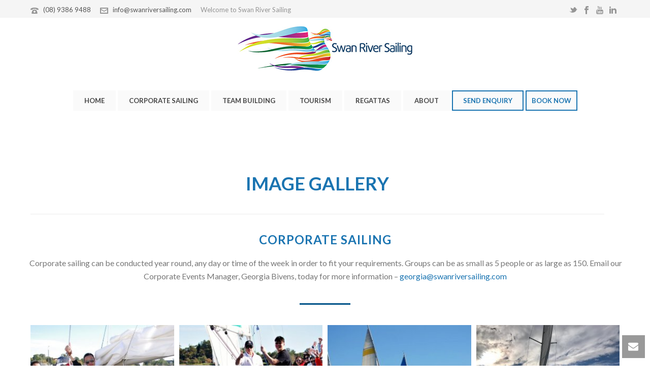

--- FILE ---
content_type: text/html; charset=UTF-8
request_url: https://www.swanriversailing.com/gallery/
body_size: 28424
content:
<!DOCTYPE html>
<html lang="en-AU" >
<head>
	
<meta charset="UTF-8" />
<meta name="viewport" content="width=device-width, initial-scale=1.0, minimum-scale=1.0, maximum-scale=1.0, user-scalable=0" />
<meta http-equiv="X-UA-Compatible" content="IE=edge,chrome=1" />
<meta name="format-detection" content="telephone=no">
<script type="text/javascript">var ajaxurl = "https://www.swanriversailing.com/wp-admin/admin-ajax.php"</script><meta name='robots' content='index, follow, max-image-preview:large, max-snippet:-1, max-video-preview:-1' />

		<style id="critical-path-css" type="text/css">
			/* non cached */ body,html{width:100%;height:100%;margin:0;padding:0}.page-preloader{top:0;left:0;z-index:999;position:fixed;height:100%;width:100%;text-align:center}.preloader-preview-area{-webkit-animation-delay:-.2s;animation-delay:-.2s;top:50%;-webkit-transform:translateY(100%);-ms-transform:translateY(100%);transform:translateY(100%);margin-top:10px;max-height:calc(50% - 20px);opacity:1;width:100%;text-align:center;position:absolute}.preloader-logo{max-width:90%;top:50%;-webkit-transform:translateY(-100%);-ms-transform:translateY(-100%);transform:translateY(-100%);margin:-10px auto 0 auto;max-height:calc(50% - 20px);opacity:1;position:relative}.ball-pulse>div{width:15px;height:15px;border-radius:100%;margin:2px;-webkit-animation-fill-mode:both;animation-fill-mode:both;display:inline-block;-webkit-animation:ball-pulse .75s infinite cubic-bezier(.2,.68,.18,1.08);animation:ball-pulse .75s infinite cubic-bezier(.2,.68,.18,1.08)}.ball-pulse>div:nth-child(1){-webkit-animation-delay:-.36s;animation-delay:-.36s}.ball-pulse>div:nth-child(2){-webkit-animation-delay:-.24s;animation-delay:-.24s}.ball-pulse>div:nth-child(3){-webkit-animation-delay:-.12s;animation-delay:-.12s}@-webkit-keyframes ball-pulse{0%{-webkit-transform:scale(1);transform:scale(1);opacity:1}45%{-webkit-transform:scale(.1);transform:scale(.1);opacity:.7}80%{-webkit-transform:scale(1);transform:scale(1);opacity:1}}@keyframes ball-pulse{0%{-webkit-transform:scale(1);transform:scale(1);opacity:1}45%{-webkit-transform:scale(.1);transform:scale(.1);opacity:.7}80%{-webkit-transform:scale(1);transform:scale(1);opacity:1}}.ball-clip-rotate-pulse{position:relative;-webkit-transform:translateY(-15px) translateX(-10px);-ms-transform:translateY(-15px) translateX(-10px);transform:translateY(-15px) translateX(-10px);display:inline-block}.ball-clip-rotate-pulse>div{-webkit-animation-fill-mode:both;animation-fill-mode:both;position:absolute;top:0;left:0;border-radius:100%}.ball-clip-rotate-pulse>div:first-child{height:36px;width:36px;top:7px;left:-7px;-webkit-animation:ball-clip-rotate-pulse-scale 1s 0s cubic-bezier(.09,.57,.49,.9) infinite;animation:ball-clip-rotate-pulse-scale 1s 0s cubic-bezier(.09,.57,.49,.9) infinite}.ball-clip-rotate-pulse>div:last-child{position:absolute;width:50px;height:50px;left:-16px;top:-2px;background:0 0;border:2px solid;-webkit-animation:ball-clip-rotate-pulse-rotate 1s 0s cubic-bezier(.09,.57,.49,.9) infinite;animation:ball-clip-rotate-pulse-rotate 1s 0s cubic-bezier(.09,.57,.49,.9) infinite;-webkit-animation-duration:1s;animation-duration:1s}@-webkit-keyframes ball-clip-rotate-pulse-rotate{0%{-webkit-transform:rotate(0) scale(1);transform:rotate(0) scale(1)}50%{-webkit-transform:rotate(180deg) scale(.6);transform:rotate(180deg) scale(.6)}100%{-webkit-transform:rotate(360deg) scale(1);transform:rotate(360deg) scale(1)}}@keyframes ball-clip-rotate-pulse-rotate{0%{-webkit-transform:rotate(0) scale(1);transform:rotate(0) scale(1)}50%{-webkit-transform:rotate(180deg) scale(.6);transform:rotate(180deg) scale(.6)}100%{-webkit-transform:rotate(360deg) scale(1);transform:rotate(360deg) scale(1)}}@-webkit-keyframes ball-clip-rotate-pulse-scale{30%{-webkit-transform:scale(.3);transform:scale(.3)}100%{-webkit-transform:scale(1);transform:scale(1)}}@keyframes ball-clip-rotate-pulse-scale{30%{-webkit-transform:scale(.3);transform:scale(.3)}100%{-webkit-transform:scale(1);transform:scale(1)}}@-webkit-keyframes square-spin{25%{-webkit-transform:perspective(100px) rotateX(180deg) rotateY(0);transform:perspective(100px) rotateX(180deg) rotateY(0)}50%{-webkit-transform:perspective(100px) rotateX(180deg) rotateY(180deg);transform:perspective(100px) rotateX(180deg) rotateY(180deg)}75%{-webkit-transform:perspective(100px) rotateX(0) rotateY(180deg);transform:perspective(100px) rotateX(0) rotateY(180deg)}100%{-webkit-transform:perspective(100px) rotateX(0) rotateY(0);transform:perspective(100px) rotateX(0) rotateY(0)}}@keyframes square-spin{25%{-webkit-transform:perspective(100px) rotateX(180deg) rotateY(0);transform:perspective(100px) rotateX(180deg) rotateY(0)}50%{-webkit-transform:perspective(100px) rotateX(180deg) rotateY(180deg);transform:perspective(100px) rotateX(180deg) rotateY(180deg)}75%{-webkit-transform:perspective(100px) rotateX(0) rotateY(180deg);transform:perspective(100px) rotateX(0) rotateY(180deg)}100%{-webkit-transform:perspective(100px) rotateX(0) rotateY(0);transform:perspective(100px) rotateX(0) rotateY(0)}}.square-spin{display:inline-block}.square-spin>div{-webkit-animation-fill-mode:both;animation-fill-mode:both;width:50px;height:50px;-webkit-animation:square-spin 3s 0s cubic-bezier(.09,.57,.49,.9) infinite;animation:square-spin 3s 0s cubic-bezier(.09,.57,.49,.9) infinite}.cube-transition{position:relative;-webkit-transform:translate(-25px,-25px);-ms-transform:translate(-25px,-25px);transform:translate(-25px,-25px);display:inline-block}.cube-transition>div{-webkit-animation-fill-mode:both;animation-fill-mode:both;width:15px;height:15px;position:absolute;top:-5px;left:-5px;-webkit-animation:cube-transition 1.6s 0s infinite ease-in-out;animation:cube-transition 1.6s 0s infinite ease-in-out}.cube-transition>div:last-child{-webkit-animation-delay:-.8s;animation-delay:-.8s}@-webkit-keyframes cube-transition{25%{-webkit-transform:translateX(50px) scale(.5) rotate(-90deg);transform:translateX(50px) scale(.5) rotate(-90deg)}50%{-webkit-transform:translate(50px,50px) rotate(-180deg);transform:translate(50px,50px) rotate(-180deg)}75%{-webkit-transform:translateY(50px) scale(.5) rotate(-270deg);transform:translateY(50px) scale(.5) rotate(-270deg)}100%{-webkit-transform:rotate(-360deg);transform:rotate(-360deg)}}@keyframes cube-transition{25%{-webkit-transform:translateX(50px) scale(.5) rotate(-90deg);transform:translateX(50px) scale(.5) rotate(-90deg)}50%{-webkit-transform:translate(50px,50px) rotate(-180deg);transform:translate(50px,50px) rotate(-180deg)}75%{-webkit-transform:translateY(50px) scale(.5) rotate(-270deg);transform:translateY(50px) scale(.5) rotate(-270deg)}100%{-webkit-transform:rotate(-360deg);transform:rotate(-360deg)}}.ball-scale>div{border-radius:100%;margin:2px;-webkit-animation-fill-mode:both;animation-fill-mode:both;display:inline-block;height:60px;width:60px;-webkit-animation:ball-scale 1s 0s ease-in-out infinite;animation:ball-scale 1s 0s ease-in-out infinite}@-webkit-keyframes ball-scale{0%{-webkit-transform:scale(0);transform:scale(0)}100%{-webkit-transform:scale(1);transform:scale(1);opacity:0}}@keyframes ball-scale{0%{-webkit-transform:scale(0);transform:scale(0)}100%{-webkit-transform:scale(1);transform:scale(1);opacity:0}}.line-scale>div{-webkit-animation-fill-mode:both;animation-fill-mode:both;display:inline-block;width:5px;height:50px;border-radius:2px;margin:2px}.line-scale>div:nth-child(1){-webkit-animation:line-scale 1s -.5s infinite cubic-bezier(.2,.68,.18,1.08);animation:line-scale 1s -.5s infinite cubic-bezier(.2,.68,.18,1.08)}.line-scale>div:nth-child(2){-webkit-animation:line-scale 1s -.4s infinite cubic-bezier(.2,.68,.18,1.08);animation:line-scale 1s -.4s infinite cubic-bezier(.2,.68,.18,1.08)}.line-scale>div:nth-child(3){-webkit-animation:line-scale 1s -.3s infinite cubic-bezier(.2,.68,.18,1.08);animation:line-scale 1s -.3s infinite cubic-bezier(.2,.68,.18,1.08)}.line-scale>div:nth-child(4){-webkit-animation:line-scale 1s -.2s infinite cubic-bezier(.2,.68,.18,1.08);animation:line-scale 1s -.2s infinite cubic-bezier(.2,.68,.18,1.08)}.line-scale>div:nth-child(5){-webkit-animation:line-scale 1s -.1s infinite cubic-bezier(.2,.68,.18,1.08);animation:line-scale 1s -.1s infinite cubic-bezier(.2,.68,.18,1.08)}@-webkit-keyframes line-scale{0%{-webkit-transform:scaley(1);transform:scaley(1)}50%{-webkit-transform:scaley(.4);transform:scaley(.4)}100%{-webkit-transform:scaley(1);transform:scaley(1)}}@keyframes line-scale{0%{-webkit-transform:scaley(1);transform:scaley(1)}50%{-webkit-transform:scaley(.4);transform:scaley(.4)}100%{-webkit-transform:scaley(1);transform:scaley(1)}}.ball-scale-multiple{position:relative;-webkit-transform:translateY(30px);-ms-transform:translateY(30px);transform:translateY(30px);display:inline-block}.ball-scale-multiple>div{border-radius:100%;-webkit-animation-fill-mode:both;animation-fill-mode:both;margin:2px;position:absolute;left:-30px;top:0;opacity:0;margin:0;width:50px;height:50px;-webkit-animation:ball-scale-multiple 1s 0s linear infinite;animation:ball-scale-multiple 1s 0s linear infinite}.ball-scale-multiple>div:nth-child(2){-webkit-animation-delay:-.2s;animation-delay:-.2s}.ball-scale-multiple>div:nth-child(3){-webkit-animation-delay:-.2s;animation-delay:-.2s}@-webkit-keyframes ball-scale-multiple{0%{-webkit-transform:scale(0);transform:scale(0);opacity:0}5%{opacity:1}100%{-webkit-transform:scale(1);transform:scale(1);opacity:0}}@keyframes ball-scale-multiple{0%{-webkit-transform:scale(0);transform:scale(0);opacity:0}5%{opacity:1}100%{-webkit-transform:scale(1);transform:scale(1);opacity:0}}.ball-pulse-sync{display:inline-block}.ball-pulse-sync>div{width:15px;height:15px;border-radius:100%;margin:2px;-webkit-animation-fill-mode:both;animation-fill-mode:both;display:inline-block}.ball-pulse-sync>div:nth-child(1){-webkit-animation:ball-pulse-sync .6s -.21s infinite ease-in-out;animation:ball-pulse-sync .6s -.21s infinite ease-in-out}.ball-pulse-sync>div:nth-child(2){-webkit-animation:ball-pulse-sync .6s -.14s infinite ease-in-out;animation:ball-pulse-sync .6s -.14s infinite ease-in-out}.ball-pulse-sync>div:nth-child(3){-webkit-animation:ball-pulse-sync .6s -70ms infinite ease-in-out;animation:ball-pulse-sync .6s -70ms infinite ease-in-out}@-webkit-keyframes ball-pulse-sync{33%{-webkit-transform:translateY(10px);transform:translateY(10px)}66%{-webkit-transform:translateY(-10px);transform:translateY(-10px)}100%{-webkit-transform:translateY(0);transform:translateY(0)}}@keyframes ball-pulse-sync{33%{-webkit-transform:translateY(10px);transform:translateY(10px)}66%{-webkit-transform:translateY(-10px);transform:translateY(-10px)}100%{-webkit-transform:translateY(0);transform:translateY(0)}}.transparent-circle{display:inline-block;border-top:.5em solid rgba(255,255,255,.2);border-right:.5em solid rgba(255,255,255,.2);border-bottom:.5em solid rgba(255,255,255,.2);border-left:.5em solid #fff;-webkit-transform:translateZ(0);transform:translateZ(0);-webkit-animation:transparent-circle 1.1s infinite linear;animation:transparent-circle 1.1s infinite linear;width:50px;height:50px;border-radius:50%}.transparent-circle:after{border-radius:50%;width:10em;height:10em}@-webkit-keyframes transparent-circle{0%{-webkit-transform:rotate(0);transform:rotate(0)}100%{-webkit-transform:rotate(360deg);transform:rotate(360deg)}}@keyframes transparent-circle{0%{-webkit-transform:rotate(0);transform:rotate(0)}100%{-webkit-transform:rotate(360deg);transform:rotate(360deg)}}.ball-spin-fade-loader{position:relative;top:-10px;left:-10px;display:inline-block}.ball-spin-fade-loader>div{width:15px;height:15px;border-radius:100%;margin:2px;-webkit-animation-fill-mode:both;animation-fill-mode:both;position:absolute;-webkit-animation:ball-spin-fade-loader 1s infinite linear;animation:ball-spin-fade-loader 1s infinite linear}.ball-spin-fade-loader>div:nth-child(1){top:25px;left:0;animation-delay:-.84s;-webkit-animation-delay:-.84s}.ball-spin-fade-loader>div:nth-child(2){top:17.05px;left:17.05px;animation-delay:-.72s;-webkit-animation-delay:-.72s}.ball-spin-fade-loader>div:nth-child(3){top:0;left:25px;animation-delay:-.6s;-webkit-animation-delay:-.6s}.ball-spin-fade-loader>div:nth-child(4){top:-17.05px;left:17.05px;animation-delay:-.48s;-webkit-animation-delay:-.48s}.ball-spin-fade-loader>div:nth-child(5){top:-25px;left:0;animation-delay:-.36s;-webkit-animation-delay:-.36s}.ball-spin-fade-loader>div:nth-child(6){top:-17.05px;left:-17.05px;animation-delay:-.24s;-webkit-animation-delay:-.24s}.ball-spin-fade-loader>div:nth-child(7){top:0;left:-25px;animation-delay:-.12s;-webkit-animation-delay:-.12s}.ball-spin-fade-loader>div:nth-child(8){top:17.05px;left:-17.05px;animation-delay:0s;-webkit-animation-delay:0s}@-webkit-keyframes ball-spin-fade-loader{50%{opacity:.3;-webkit-transform:scale(.4);transform:scale(.4)}100%{opacity:1;-webkit-transform:scale(1);transform:scale(1)}}@keyframes ball-spin-fade-loader{50%{opacity:.3;-webkit-transform:scale(.4);transform:scale(.4)}100%{opacity:1;-webkit-transform:scale(1);transform:scale(1)}}		</style>

		
	<!-- This site is optimized with the Yoast SEO plugin v26.6 - https://yoast.com/wordpress/plugins/seo/ -->
	<title>Gallery | Swan River Sailing</title>
	<link rel="canonical" href="https://www.swanriversailing.com/gallery/" />
	<meta property="og:locale" content="en_US" />
	<meta property="og:type" content="article" />
	<meta property="og:title" content="Gallery | Swan River Sailing" />
	<meta property="og:url" content="https://www.swanriversailing.com/gallery/" />
	<meta property="og:site_name" content="Swan River Sailing" />
	<meta property="article:modified_time" content="2021-07-09T09:31:31+00:00" />
	<meta name="twitter:card" content="summary_large_image" />
	<script type="application/ld+json" class="yoast-schema-graph">{"@context":"https://schema.org","@graph":[{"@type":"WebPage","@id":"https://www.swanriversailing.com/gallery/","url":"https://www.swanriversailing.com/gallery/","name":"Gallery | Swan River Sailing","isPartOf":{"@id":"https://www.swanriversailing.com/#website"},"datePublished":"2016-10-09T04:44:56+00:00","dateModified":"2021-07-09T09:31:31+00:00","breadcrumb":{"@id":"https://www.swanriversailing.com/gallery/#breadcrumb"},"inLanguage":"en-AU","potentialAction":[{"@type":"ReadAction","target":["https://www.swanriversailing.com/gallery/"]}]},{"@type":"BreadcrumbList","@id":"https://www.swanriversailing.com/gallery/#breadcrumb","itemListElement":[{"@type":"ListItem","position":1,"name":"Home","item":"https://www.swanriversailing.com/"},{"@type":"ListItem","position":2,"name":"GENERAL: Gallery"}]},{"@type":"WebSite","@id":"https://www.swanriversailing.com/#website","url":"https://www.swanriversailing.com/","name":"Swan River Sailing","description":"Where it&#039;s always smooth sailing","publisher":{"@id":"https://www.swanriversailing.com/#organization"},"potentialAction":[{"@type":"SearchAction","target":{"@type":"EntryPoint","urlTemplate":"https://www.swanriversailing.com/?s={search_term_string}"},"query-input":{"@type":"PropertyValueSpecification","valueRequired":true,"valueName":"search_term_string"}}],"inLanguage":"en-AU"},{"@type":"Organization","@id":"https://www.swanriversailing.com/#organization","name":"Swan River Sailing","url":"https://www.swanriversailing.com/","logo":{"@type":"ImageObject","inLanguage":"en-AU","@id":"https://www.swanriversailing.com/#/schema/logo/image/","url":"https://www.swanriversailing.com/wp-content/uploads/2017/10/swan-river-sailing-logo-cover.jpg","contentUrl":"https://www.swanriversailing.com/wp-content/uploads/2017/10/swan-river-sailing-logo-cover.jpg","width":500,"height":500,"caption":"Swan River Sailing"},"image":{"@id":"https://www.swanriversailing.com/#/schema/logo/image/"}}]}</script>
	<!-- / Yoast SEO plugin. -->


<link rel="alternate" type="application/rss+xml" title="Swan River Sailing &raquo; Feed" href="https://www.swanriversailing.com/feed/" />

<link rel="shortcut icon" href="https://www.swanriversailing.com/wp-content/uploads/2016/10/favicon.jpg"  />
<script type="text/javascript">
window.abb = {};
php = {};
window.PHP = {};
PHP.ajax = "https://www.swanriversailing.com/wp-admin/admin-ajax.php";PHP.wp_p_id = "10410";var mk_header_parallax, mk_banner_parallax, mk_page_parallax, mk_footer_parallax, mk_body_parallax;
var mk_images_dir = "https://www.swanriversailing.com/wp-content/themes/jupiter/assets/images",
mk_theme_js_path = "https://www.swanriversailing.com/wp-content/themes/jupiter/assets/js",
mk_theme_dir = "https://www.swanriversailing.com/wp-content/themes/jupiter",
mk_captcha_placeholder = "Enter Captcha",
mk_captcha_invalid_txt = "Invalid. Try again.",
mk_captcha_correct_txt = "Captcha correct.",
mk_responsive_nav_width = 1200,
mk_vertical_header_back = "Back",
mk_vertical_header_anim = "1",
mk_check_rtl = true,
mk_grid_width = 1200,
mk_ajax_search_option = "disable",
mk_preloader_bg_color = "#ffffff",
mk_accent_color = "#1a74b1",
mk_go_to_top =  "true",
mk_smooth_scroll =  "true",
mk_preloader_bar_color = "#1a74b1",
mk_preloader_logo = "https://www.swanriversailing.com/wp-content/uploads/2016/10/loading_logo.jpg";
var mk_header_parallax = false,
mk_banner_parallax = false,
mk_footer_parallax = false,
mk_body_parallax = false,
mk_no_more_posts = "No More Posts",
mk_typekit_id   = "",
mk_google_fonts = ["Lato:100italic,200italic,300italic,400italic,500italic,600italic,700italic,800italic,900italic,100,200,300,400,500,600,700,800,900","Open Sans:100italic,200italic,300italic,400italic,500italic,600italic,700italic,800italic,900italic,100,200,300,400,500,600,700,800,900","Lato:100italic,200italic,300italic,400italic,500italic,600italic,700italic,800italic,900italic,100,200,300,400,500,600,700,800,900"],
mk_global_lazyload = true;
</script>
<link rel="alternate" title="oEmbed (JSON)" type="application/json+oembed" href="https://www.swanriversailing.com/wp-json/oembed/1.0/embed?url=https%3A%2F%2Fwww.swanriversailing.com%2Fgallery%2F" />
<link rel="alternate" title="oEmbed (XML)" type="text/xml+oembed" href="https://www.swanriversailing.com/wp-json/oembed/1.0/embed?url=https%3A%2F%2Fwww.swanriversailing.com%2Fgallery%2F&#038;format=xml" />
<style id='wp-img-auto-sizes-contain-inline-css' type='text/css'>
img:is([sizes=auto i],[sizes^="auto," i]){contain-intrinsic-size:3000px 1500px}
/*# sourceURL=wp-img-auto-sizes-contain-inline-css */
</style>
<style id='wp-block-library-inline-css' type='text/css'>
:root{--wp-block-synced-color:#7a00df;--wp-block-synced-color--rgb:122,0,223;--wp-bound-block-color:var(--wp-block-synced-color);--wp-editor-canvas-background:#ddd;--wp-admin-theme-color:#007cba;--wp-admin-theme-color--rgb:0,124,186;--wp-admin-theme-color-darker-10:#006ba1;--wp-admin-theme-color-darker-10--rgb:0,107,160.5;--wp-admin-theme-color-darker-20:#005a87;--wp-admin-theme-color-darker-20--rgb:0,90,135;--wp-admin-border-width-focus:2px}@media (min-resolution:192dpi){:root{--wp-admin-border-width-focus:1.5px}}.wp-element-button{cursor:pointer}:root .has-very-light-gray-background-color{background-color:#eee}:root .has-very-dark-gray-background-color{background-color:#313131}:root .has-very-light-gray-color{color:#eee}:root .has-very-dark-gray-color{color:#313131}:root .has-vivid-green-cyan-to-vivid-cyan-blue-gradient-background{background:linear-gradient(135deg,#00d084,#0693e3)}:root .has-purple-crush-gradient-background{background:linear-gradient(135deg,#34e2e4,#4721fb 50%,#ab1dfe)}:root .has-hazy-dawn-gradient-background{background:linear-gradient(135deg,#faaca8,#dad0ec)}:root .has-subdued-olive-gradient-background{background:linear-gradient(135deg,#fafae1,#67a671)}:root .has-atomic-cream-gradient-background{background:linear-gradient(135deg,#fdd79a,#004a59)}:root .has-nightshade-gradient-background{background:linear-gradient(135deg,#330968,#31cdcf)}:root .has-midnight-gradient-background{background:linear-gradient(135deg,#020381,#2874fc)}:root{--wp--preset--font-size--normal:16px;--wp--preset--font-size--huge:42px}.has-regular-font-size{font-size:1em}.has-larger-font-size{font-size:2.625em}.has-normal-font-size{font-size:var(--wp--preset--font-size--normal)}.has-huge-font-size{font-size:var(--wp--preset--font-size--huge)}.has-text-align-center{text-align:center}.has-text-align-left{text-align:left}.has-text-align-right{text-align:right}.has-fit-text{white-space:nowrap!important}#end-resizable-editor-section{display:none}.aligncenter{clear:both}.items-justified-left{justify-content:flex-start}.items-justified-center{justify-content:center}.items-justified-right{justify-content:flex-end}.items-justified-space-between{justify-content:space-between}.screen-reader-text{border:0;clip-path:inset(50%);height:1px;margin:-1px;overflow:hidden;padding:0;position:absolute;width:1px;word-wrap:normal!important}.screen-reader-text:focus{background-color:#ddd;clip-path:none;color:#444;display:block;font-size:1em;height:auto;left:5px;line-height:normal;padding:15px 23px 14px;text-decoration:none;top:5px;width:auto;z-index:100000}html :where(.has-border-color){border-style:solid}html :where([style*=border-top-color]){border-top-style:solid}html :where([style*=border-right-color]){border-right-style:solid}html :where([style*=border-bottom-color]){border-bottom-style:solid}html :where([style*=border-left-color]){border-left-style:solid}html :where([style*=border-width]){border-style:solid}html :where([style*=border-top-width]){border-top-style:solid}html :where([style*=border-right-width]){border-right-style:solid}html :where([style*=border-bottom-width]){border-bottom-style:solid}html :where([style*=border-left-width]){border-left-style:solid}html :where(img[class*=wp-image-]){height:auto;max-width:100%}:where(figure){margin:0 0 1em}html :where(.is-position-sticky){--wp-admin--admin-bar--position-offset:var(--wp-admin--admin-bar--height,0px)}@media screen and (max-width:600px){html :where(.is-position-sticky){--wp-admin--admin-bar--position-offset:0px}}

/*# sourceURL=wp-block-library-inline-css */
</style><style id='global-styles-inline-css' type='text/css'>
:root{--wp--preset--aspect-ratio--square: 1;--wp--preset--aspect-ratio--4-3: 4/3;--wp--preset--aspect-ratio--3-4: 3/4;--wp--preset--aspect-ratio--3-2: 3/2;--wp--preset--aspect-ratio--2-3: 2/3;--wp--preset--aspect-ratio--16-9: 16/9;--wp--preset--aspect-ratio--9-16: 9/16;--wp--preset--color--black: #000000;--wp--preset--color--cyan-bluish-gray: #abb8c3;--wp--preset--color--white: #ffffff;--wp--preset--color--pale-pink: #f78da7;--wp--preset--color--vivid-red: #cf2e2e;--wp--preset--color--luminous-vivid-orange: #ff6900;--wp--preset--color--luminous-vivid-amber: #fcb900;--wp--preset--color--light-green-cyan: #7bdcb5;--wp--preset--color--vivid-green-cyan: #00d084;--wp--preset--color--pale-cyan-blue: #8ed1fc;--wp--preset--color--vivid-cyan-blue: #0693e3;--wp--preset--color--vivid-purple: #9b51e0;--wp--preset--gradient--vivid-cyan-blue-to-vivid-purple: linear-gradient(135deg,rgb(6,147,227) 0%,rgb(155,81,224) 100%);--wp--preset--gradient--light-green-cyan-to-vivid-green-cyan: linear-gradient(135deg,rgb(122,220,180) 0%,rgb(0,208,130) 100%);--wp--preset--gradient--luminous-vivid-amber-to-luminous-vivid-orange: linear-gradient(135deg,rgb(252,185,0) 0%,rgb(255,105,0) 100%);--wp--preset--gradient--luminous-vivid-orange-to-vivid-red: linear-gradient(135deg,rgb(255,105,0) 0%,rgb(207,46,46) 100%);--wp--preset--gradient--very-light-gray-to-cyan-bluish-gray: linear-gradient(135deg,rgb(238,238,238) 0%,rgb(169,184,195) 100%);--wp--preset--gradient--cool-to-warm-spectrum: linear-gradient(135deg,rgb(74,234,220) 0%,rgb(151,120,209) 20%,rgb(207,42,186) 40%,rgb(238,44,130) 60%,rgb(251,105,98) 80%,rgb(254,248,76) 100%);--wp--preset--gradient--blush-light-purple: linear-gradient(135deg,rgb(255,206,236) 0%,rgb(152,150,240) 100%);--wp--preset--gradient--blush-bordeaux: linear-gradient(135deg,rgb(254,205,165) 0%,rgb(254,45,45) 50%,rgb(107,0,62) 100%);--wp--preset--gradient--luminous-dusk: linear-gradient(135deg,rgb(255,203,112) 0%,rgb(199,81,192) 50%,rgb(65,88,208) 100%);--wp--preset--gradient--pale-ocean: linear-gradient(135deg,rgb(255,245,203) 0%,rgb(182,227,212) 50%,rgb(51,167,181) 100%);--wp--preset--gradient--electric-grass: linear-gradient(135deg,rgb(202,248,128) 0%,rgb(113,206,126) 100%);--wp--preset--gradient--midnight: linear-gradient(135deg,rgb(2,3,129) 0%,rgb(40,116,252) 100%);--wp--preset--font-size--small: 13px;--wp--preset--font-size--medium: 20px;--wp--preset--font-size--large: 36px;--wp--preset--font-size--x-large: 42px;--wp--preset--spacing--20: 0.44rem;--wp--preset--spacing--30: 0.67rem;--wp--preset--spacing--40: 1rem;--wp--preset--spacing--50: 1.5rem;--wp--preset--spacing--60: 2.25rem;--wp--preset--spacing--70: 3.38rem;--wp--preset--spacing--80: 5.06rem;--wp--preset--shadow--natural: 6px 6px 9px rgba(0, 0, 0, 0.2);--wp--preset--shadow--deep: 12px 12px 50px rgba(0, 0, 0, 0.4);--wp--preset--shadow--sharp: 6px 6px 0px rgba(0, 0, 0, 0.2);--wp--preset--shadow--outlined: 6px 6px 0px -3px rgb(255, 255, 255), 6px 6px rgb(0, 0, 0);--wp--preset--shadow--crisp: 6px 6px 0px rgb(0, 0, 0);}:where(.is-layout-flex){gap: 0.5em;}:where(.is-layout-grid){gap: 0.5em;}body .is-layout-flex{display: flex;}.is-layout-flex{flex-wrap: wrap;align-items: center;}.is-layout-flex > :is(*, div){margin: 0;}body .is-layout-grid{display: grid;}.is-layout-grid > :is(*, div){margin: 0;}:where(.wp-block-columns.is-layout-flex){gap: 2em;}:where(.wp-block-columns.is-layout-grid){gap: 2em;}:where(.wp-block-post-template.is-layout-flex){gap: 1.25em;}:where(.wp-block-post-template.is-layout-grid){gap: 1.25em;}.has-black-color{color: var(--wp--preset--color--black) !important;}.has-cyan-bluish-gray-color{color: var(--wp--preset--color--cyan-bluish-gray) !important;}.has-white-color{color: var(--wp--preset--color--white) !important;}.has-pale-pink-color{color: var(--wp--preset--color--pale-pink) !important;}.has-vivid-red-color{color: var(--wp--preset--color--vivid-red) !important;}.has-luminous-vivid-orange-color{color: var(--wp--preset--color--luminous-vivid-orange) !important;}.has-luminous-vivid-amber-color{color: var(--wp--preset--color--luminous-vivid-amber) !important;}.has-light-green-cyan-color{color: var(--wp--preset--color--light-green-cyan) !important;}.has-vivid-green-cyan-color{color: var(--wp--preset--color--vivid-green-cyan) !important;}.has-pale-cyan-blue-color{color: var(--wp--preset--color--pale-cyan-blue) !important;}.has-vivid-cyan-blue-color{color: var(--wp--preset--color--vivid-cyan-blue) !important;}.has-vivid-purple-color{color: var(--wp--preset--color--vivid-purple) !important;}.has-black-background-color{background-color: var(--wp--preset--color--black) !important;}.has-cyan-bluish-gray-background-color{background-color: var(--wp--preset--color--cyan-bluish-gray) !important;}.has-white-background-color{background-color: var(--wp--preset--color--white) !important;}.has-pale-pink-background-color{background-color: var(--wp--preset--color--pale-pink) !important;}.has-vivid-red-background-color{background-color: var(--wp--preset--color--vivid-red) !important;}.has-luminous-vivid-orange-background-color{background-color: var(--wp--preset--color--luminous-vivid-orange) !important;}.has-luminous-vivid-amber-background-color{background-color: var(--wp--preset--color--luminous-vivid-amber) !important;}.has-light-green-cyan-background-color{background-color: var(--wp--preset--color--light-green-cyan) !important;}.has-vivid-green-cyan-background-color{background-color: var(--wp--preset--color--vivid-green-cyan) !important;}.has-pale-cyan-blue-background-color{background-color: var(--wp--preset--color--pale-cyan-blue) !important;}.has-vivid-cyan-blue-background-color{background-color: var(--wp--preset--color--vivid-cyan-blue) !important;}.has-vivid-purple-background-color{background-color: var(--wp--preset--color--vivid-purple) !important;}.has-black-border-color{border-color: var(--wp--preset--color--black) !important;}.has-cyan-bluish-gray-border-color{border-color: var(--wp--preset--color--cyan-bluish-gray) !important;}.has-white-border-color{border-color: var(--wp--preset--color--white) !important;}.has-pale-pink-border-color{border-color: var(--wp--preset--color--pale-pink) !important;}.has-vivid-red-border-color{border-color: var(--wp--preset--color--vivid-red) !important;}.has-luminous-vivid-orange-border-color{border-color: var(--wp--preset--color--luminous-vivid-orange) !important;}.has-luminous-vivid-amber-border-color{border-color: var(--wp--preset--color--luminous-vivid-amber) !important;}.has-light-green-cyan-border-color{border-color: var(--wp--preset--color--light-green-cyan) !important;}.has-vivid-green-cyan-border-color{border-color: var(--wp--preset--color--vivid-green-cyan) !important;}.has-pale-cyan-blue-border-color{border-color: var(--wp--preset--color--pale-cyan-blue) !important;}.has-vivid-cyan-blue-border-color{border-color: var(--wp--preset--color--vivid-cyan-blue) !important;}.has-vivid-purple-border-color{border-color: var(--wp--preset--color--vivid-purple) !important;}.has-vivid-cyan-blue-to-vivid-purple-gradient-background{background: var(--wp--preset--gradient--vivid-cyan-blue-to-vivid-purple) !important;}.has-light-green-cyan-to-vivid-green-cyan-gradient-background{background: var(--wp--preset--gradient--light-green-cyan-to-vivid-green-cyan) !important;}.has-luminous-vivid-amber-to-luminous-vivid-orange-gradient-background{background: var(--wp--preset--gradient--luminous-vivid-amber-to-luminous-vivid-orange) !important;}.has-luminous-vivid-orange-to-vivid-red-gradient-background{background: var(--wp--preset--gradient--luminous-vivid-orange-to-vivid-red) !important;}.has-very-light-gray-to-cyan-bluish-gray-gradient-background{background: var(--wp--preset--gradient--very-light-gray-to-cyan-bluish-gray) !important;}.has-cool-to-warm-spectrum-gradient-background{background: var(--wp--preset--gradient--cool-to-warm-spectrum) !important;}.has-blush-light-purple-gradient-background{background: var(--wp--preset--gradient--blush-light-purple) !important;}.has-blush-bordeaux-gradient-background{background: var(--wp--preset--gradient--blush-bordeaux) !important;}.has-luminous-dusk-gradient-background{background: var(--wp--preset--gradient--luminous-dusk) !important;}.has-pale-ocean-gradient-background{background: var(--wp--preset--gradient--pale-ocean) !important;}.has-electric-grass-gradient-background{background: var(--wp--preset--gradient--electric-grass) !important;}.has-midnight-gradient-background{background: var(--wp--preset--gradient--midnight) !important;}.has-small-font-size{font-size: var(--wp--preset--font-size--small) !important;}.has-medium-font-size{font-size: var(--wp--preset--font-size--medium) !important;}.has-large-font-size{font-size: var(--wp--preset--font-size--large) !important;}.has-x-large-font-size{font-size: var(--wp--preset--font-size--x-large) !important;}
/*# sourceURL=global-styles-inline-css */
</style>

<style id='classic-theme-styles-inline-css' type='text/css'>
/*! This file is auto-generated */
.wp-block-button__link{color:#fff;background-color:#32373c;border-radius:9999px;box-shadow:none;text-decoration:none;padding:calc(.667em + 2px) calc(1.333em + 2px);font-size:1.125em}.wp-block-file__button{background:#32373c;color:#fff;text-decoration:none}
/*# sourceURL=/wp-includes/css/classic-themes.min.css */
</style>
<link rel='stylesheet' id='wpsm_ac-font-awesome-front-css' href='https://www.swanriversailing.com/wp-content/plugins/responsive-accordion-and-collapse/css/font-awesome/css/font-awesome.min.css?ver=6.9' type='text/css' media='all' />
<link rel='stylesheet' id='wpsm_ac_bootstrap-front-css' href='https://www.swanriversailing.com/wp-content/plugins/responsive-accordion-and-collapse/css/bootstrap-front.css?ver=6.9' type='text/css' media='all' />
<link rel='stylesheet' id='wpemfb-lightbox-css' href='https://www.swanriversailing.com/wp-content/plugins/wp-embed-facebook/templates/lightbox/css/lightbox.css?ver=3.0.10' type='text/css' media='all' />
<link rel='stylesheet' id='theme-styles-css' href='https://www.swanriversailing.com/wp-content/themes/jupiter/assets/stylesheet/min/full-styles.6.1.1.css?ver=1698208950' type='text/css' media='all' />
<style id='theme-styles-inline-css' type='text/css'>
body { background-color:#fff; } .hb-custom-header #mk-page-introduce, .mk-header { background-color:#f7f7f7;background-size:cover;-webkit-background-size:cover;-moz-background-size:cover; } .hb-custom-header > div, .mk-header-bg { background-color:#fff; } .mk-classic-nav-bg { background-color:#fff; } .master-holder-bg { background-color:#fff; } #mk-footer { background-color:#363636; } #mk-boxed-layout { -webkit-box-shadow:0 0 0px rgba(0, 0, 0, 0); -moz-box-shadow:0 0 0px rgba(0, 0, 0, 0); box-shadow:0 0 0px rgba(0, 0, 0, 0); } .mk-news-tab .mk-tabs-tabs .is-active a, .mk-fancy-title.pattern-style span, .mk-fancy-title.pattern-style.color-gradient span:after, .page-bg-color { background-color:#fff; } .page-title { font-size:20px; color:#1a74b1; text-transform:uppercase; font-weight:400; letter-spacing:2px; } .page-subtitle { font-size:14px; line-height:100%; color:#a3a3a3; font-size:14px; text-transform:none; } .header-style-1 .mk-header-padding-wrapper, .header-style-2 .mk-header-padding-wrapper, .header-style-3 .mk-header-padding-wrapper { padding-top:208px; } body { font-family:Lato } .mk-blog-container .mk-blog-meta .the-title, .post .blog-single-title, .mk-blog-hero .content-holder .the-title, .blog-blockquote-content, .blog-twitter-content, .mk-blog-container .mk-blog-meta .the-excerpt p, .mk-single-content p { font-family:Open Sans } body { font-family:Lato } @font-face { font-family:'star'; src:url('https://www.swanriversailing.com/wp-content/themes/jupiter/assets/stylesheet/fonts/star/font.eot'); src:url('https://www.swanriversailing.com/wp-content/themes/jupiter/assets/stylesheet/fonts/star/font.eot?#iefix') format('embedded-opentype'), url('https://www.swanriversailing.com/wp-content/themes/jupiter/assets/stylesheet/fonts/star/font.woff') format('woff'), url('https://www.swanriversailing.com/wp-content/themes/jupiter/assets/stylesheet/fonts/star/font.ttf') format('truetype'), url('https://www.swanriversailing.com/wp-content/themes/jupiter/assets/stylesheet/fonts/star/font.svg#star') format('svg'); font-weight:normal; font-style:normal; } @font-face { font-family:'WooCommerce'; src:url('https://www.swanriversailing.com/wp-content/themes/jupiter/assets/stylesheet/fonts/woocommerce/font.eot'); src:url('https://www.swanriversailing.com/wp-content/themes/jupiter/assets/stylesheet/fonts/woocommerce/font.eot?#iefix') format('embedded-opentype'), url('https://www.swanriversailing.com/wp-content/themes/jupiter/assets/stylesheet/fonts/woocommerce/font.woff') format('woff'), url('https://www.swanriversailing.com/wp-content/themes/jupiter/assets/stylesheet/fonts/woocommerce/font.ttf') format('truetype'), url('https://www.swanriversailing.com/wp-content/themes/jupiter/assets/stylesheet/fonts/woocommerce/font.svg#WooCommerce') format('svg'); font-weight:normal; font-style:normal; }.bigger-font-size p, .bigger-font-size { font-size:16px; line-height:27px; color:#777; } .cmk-center-align { text-align:center; } .topLinks { margin-right:-61px;} .topLinks a:hover { color:#ffd34b !important;} .landing-but a { font-weight:normal; letter-spacing:0px;font-size:16px} .landing-but-purp a { font-weight:normal; letter-spacing:0px;font-size:16px} .topLinks2 a:hover { color:#ffd34b !important;} @media handheld, only screen and (max-width:1200px) { .make-columns-full-1000 .vc_col-sm-4{ width:100% !important } } @media handheld, only screen and (max-width:861px) { .mk-product.style-default .mk-product-details, .mk-product.style-default .mk-product-image { width:100% !important; } }
/*# sourceURL=theme-styles-inline-css */
</style>
<link rel='stylesheet' id='mkhb-render-css' href='https://www.swanriversailing.com/wp-content/themes/jupiter/header-builder/includes/assets/css/mkhb-render.css?ver=6.1.1' type='text/css' media='all' />
<link rel='stylesheet' id='mkhb-row-css' href='https://www.swanriversailing.com/wp-content/themes/jupiter/header-builder/includes/assets/css/mkhb-row.css?ver=6.1.1' type='text/css' media='all' />
<link rel='stylesheet' id='mkhb-column-css' href='https://www.swanriversailing.com/wp-content/themes/jupiter/header-builder/includes/assets/css/mkhb-column.css?ver=6.1.1' type='text/css' media='all' />
<link rel='stylesheet' id='js_composer_front-css' href='https://www.swanriversailing.com/wp-content/plugins/js_composer_theme/assets/css/js_composer.min.css?ver=4.12.2' type='text/css' media='all' />
<link rel='stylesheet' id='theme-options-css' href='https://www.swanriversailing.com/wp-content/uploads/mk_assets/theme-options-production-1766384900.css?ver=1766384874' type='text/css' media='all' />
<script type="text/javascript" src="https://www.swanriversailing.com/wp-content/themes/jupiter/assets/js/plugins/wp-enqueue/min/webfontloader.js?ver=6.9" id="mk-webfontloader-js"></script>
<script type="text/javascript" id="mk-webfontloader-js-after">
/* <![CDATA[ */
WebFontConfig = {
	timeout: 2000
}

if ( mk_typekit_id.length > 0 ) {
	WebFontConfig.typekit = {
		id: mk_typekit_id
	}
}

if ( mk_google_fonts.length > 0 ) {
	WebFontConfig.google = {
		families:  mk_google_fonts
	}
}

if ( (mk_google_fonts.length > 0 || mk_typekit_id.length > 0) && navigator.userAgent.indexOf("Speed Insights") == -1) {
	WebFont.load( WebFontConfig );
}
		
//# sourceURL=mk-webfontloader-js-after
/* ]]> */
</script>
<script type="text/javascript" src="https://www.swanriversailing.com/wp-includes/js/jquery/jquery.min.js?ver=3.7.1" id="jquery-core-js"></script>
<script type="text/javascript" src="https://www.swanriversailing.com/wp-includes/js/jquery/jquery-migrate.min.js?ver=3.4.1" id="jquery-migrate-js"></script>
<script type="text/javascript" src="https://www.swanriversailing.com/wp-content/plugins/wp-embed-facebook/templates/lightbox/js/lightbox.min.js?ver=3.0.10" id="wpemfb-lightbox-js"></script>
<script type="text/javascript" id="wpemfb-fbjs-js-extra">
/* <![CDATA[ */
var WEF = {"local":"en_US","version":"v2.11","fb_id":""};
//# sourceURL=wpemfb-fbjs-js-extra
/* ]]> */
</script>
<script type="text/javascript" src="https://www.swanriversailing.com/wp-content/plugins/wp-embed-facebook/inc/js/fb.min.js?ver=3.0.10" id="wpemfb-fbjs-js"></script>
<link rel="https://api.w.org/" href="https://www.swanriversailing.com/wp-json/" /><link rel="alternate" title="JSON" type="application/json" href="https://www.swanriversailing.com/wp-json/wp/v2/pages/10410" /><link rel="EditURI" type="application/rsd+xml" title="RSD" href="https://www.swanriversailing.com/xmlrpc.php?rsd" />
<meta name="generator" content="WordPress 6.9" />
<link rel='shortlink' href='https://www.swanriversailing.com/?p=10410' />
<script> var isTest = false; </script>
<meta itemprop="author" content="Georgia Bivens" /><meta itemprop="datePublished" content="October 9, 2016" /><meta itemprop="dateModified" content="July 9, 2021" /><meta itemprop="publisher" content="Swan River Sailing" /><meta name="generator" content="Powered by Visual Composer - drag and drop page builder for WordPress."/>
<!--[if lte IE 9]><link rel="stylesheet" type="text/css" href="https://www.swanriversailing.com/wp-content/plugins/js_composer_theme/assets/css/vc_lte_ie9.min.css" media="screen"><![endif]--><!--[if IE  8]><link rel="stylesheet" type="text/css" href="https://www.swanriversailing.com/wp-content/plugins/js_composer_theme/assets/css/vc-ie8.min.css" media="screen"><![endif]-->		<style type="text/css" id="wp-custom-css">
			.send-enquiry.menu-item > a {
	background-color: #FAFAFA !important;
	color: #1A74B1 !important;
	border-color: #1A74B1 !important;
	border-radius: 0px !important;
	padding: 10px !important;
}

.all-menu.menu-item > a {
	background-color: #FAFAFA;
	border-radius: 0px !important;
	padding: 10px !important;
}

#menu-item-17469 > a {
    background-color: #FAFAFA !important;
    color: #1A74B1 !important;
    border-color: #1A74B1 !important;
    border-radius: 0px !important;
    padding: 10px !important;
}
		</style>
		<meta name="generator" content="Jupiter 6.1.1" />
<noscript><style type="text/css"> .wpb_animate_when_almost_visible { opacity: 1; }</style></noscript><link rel='stylesheet' id='Lato-css' href='//fonts.googleapis.com/css?family=Lato%3A100italic%2C200italic%2C300italic%2C400italic%2C500italic%2C600italic%2C700italic%2C800italic%2C900italic%2C100%2C200%2C300%2C400%2C500%2C600%2C700%2C800%2C900&#038;ver=6.9' type='text/css' media='all' />
<link rel='stylesheet' id='wpforms-layout-css' href='https://www.swanriversailing.com/wp-content/plugins/wpforms/assets/pro/css/fields/layout.min.css?ver=1.9.8.7' type='text/css' media='all' />
<link rel='stylesheet' id='wpforms-layout-screen-big-css' href='https://www.swanriversailing.com/wp-content/plugins/wpforms/assets/pro/css/fields/layout-screen-big.min.css?ver=1.9.8.7' type='text/css' media='(min-width: 601px)' />
<link rel='stylesheet' id='wpforms-layout-screen-small-css' href='https://www.swanriversailing.com/wp-content/plugins/wpforms/assets/pro/css/fields/layout-screen-small.min.css?ver=1.9.8.7' type='text/css' media='(max-width: 600px)' />
<link rel='stylesheet' id='wpforms-repeater-css' href='https://www.swanriversailing.com/wp-content/plugins/wpforms/assets/pro/css/fields/repeater.min.css?ver=1.9.8.7' type='text/css' media='all' />
<link rel='stylesheet' id='wpforms-content-frontend-css' href='https://www.swanriversailing.com/wp-content/plugins/wpforms/assets/pro/css/fields/content/frontend.min.css?ver=1.9.8.7' type='text/css' media='all' />
<link rel='stylesheet' id='wpforms-dropzone-css' href='https://www.swanriversailing.com/wp-content/plugins/wpforms/assets/pro/css/dropzone.min.css?ver=5.9.3' type='text/css' media='all' />
<link rel='stylesheet' id='wpforms-smart-phone-field-css' href='https://www.swanriversailing.com/wp-content/plugins/wpforms/assets/pro/css/fields/phone/intl-tel-input.min.css?ver=25.11.3' type='text/css' media='all' />
<link rel='stylesheet' id='wpforms-password-field-css' href='https://www.swanriversailing.com/wp-content/plugins/wpforms/assets/pro/css/fields/password.min.css?ver=1.9.8.7' type='text/css' media='all' />
<link rel='stylesheet' id='wpforms-modal-views-css' href='https://www.swanriversailing.com/wp-content/plugins/wpforms/assets/pro/css/fields/richtext/modal-views.min.css?ver=1.9.8.7' type='text/css' media='all' />
<link rel='stylesheet' id='dashicons-css' href='https://www.swanriversailing.com/wp-includes/css/dashicons.min.css?ver=6.9' type='text/css' media='all' />
<link rel='stylesheet' id='wpforms-editor-buttons-css' href='https://www.swanriversailing.com/wp-includes/css/editor.min.css?ver=6.9' type='text/css' media='all' />
<link rel='stylesheet' id='wpforms-richtext-frontend-full-css' href='https://www.swanriversailing.com/wp-content/plugins/wpforms/assets/pro/css/fields/richtext/frontend-full.min.css?ver=1.9.8.7' type='text/css' media='all' />
<link rel='stylesheet' id='wpforms-choicesjs-css' href='https://www.swanriversailing.com/wp-content/plugins/wpforms/assets/css/choices.min.css?ver=10.2.0' type='text/css' media='all' />
<link rel='stylesheet' id='wpforms-classic-full-css' href='https://www.swanriversailing.com/wp-content/plugins/wpforms/assets/css/frontend/classic/wpforms-full.min.css?ver=1.9.8.7' type='text/css' media='all' />
<link rel='stylesheet' id='wpforms-jquery-timepicker-css' href='https://www.swanriversailing.com/wp-content/plugins/wpforms/assets/lib/jquery.timepicker/jquery.timepicker.min.css?ver=1.11.5' type='text/css' media='all' />
<link rel='stylesheet' id='wpforms-flatpickr-css' href='https://www.swanriversailing.com/wp-content/plugins/wpforms/assets/lib/flatpickr/flatpickr.min.css?ver=4.6.9' type='text/css' media='all' />
</head>

<body class="wp-singular page-template-default page page-id-10410 wp-theme-jupiter wpb-js-composer js-comp-ver-4.12.2 vc_responsive" itemscope="itemscope" itemtype="https://schema.org/WebPage"  data-adminbar="">

	
	<!-- Target for scroll anchors to achieve native browser bahaviour + possible enhancements like smooth scrolling -->
	<div id="top-of-page"></div>

		<div id="mk-boxed-layout">

			<div id="mk-theme-container" >

				 
    <header data-height='122'
                data-sticky-height='55'
                data-responsive-height='90'
                data-transparent-skin=''
                data-header-style='2'
                data-sticky-style='slide'
                data-sticky-offset='25%' id="mk-header-1" class="mk-header header-style-2 header-align-center  toolbar-true menu-hover-3 sticky-style-slide mk-background-stretch boxed-header " role="banner" itemscope="itemscope" itemtype="https://schema.org/WPHeader" >
                    <div class="mk-header-holder">
                
<div class="mk-header-toolbar">

			<div class="mk-grid header-grid">
	
		<div class="mk-header-toolbar-holder">

		
	<span class="header-toolbar-contact">
		<svg  class="mk-svg-icon" data-name="mk-moon-phone-3" data-cacheid="icon-696c385cb7551" style=" height:16px; width: 16px; "  xmlns="http://www.w3.org/2000/svg" viewBox="0 0 512 512"><path d="M457.153 103.648c53.267 30.284 54.847 62.709 54.849 85.349v3.397c0 5.182-4.469 9.418-9.928 9.418h-120.146c-5.459 0-9.928-4.236-9.928-9.418v-11.453c0-28.605-27.355-33.175-42.449-35.605-15.096-2.426-52.617-4.777-73.48-4.777h-.14300000000000002c-20.862 0-58.387 2.35-73.48 4.777-15.093 2.427-42.449 6.998-42.449 35.605v11.453c0 5.182-4.469 9.418-9.926 9.418h-120.146c-5.457 0-9.926-4.236-9.926-9.418v-3.397c0-22.64 1.58-55.065 54.847-85.349 63.35-36.01 153.929-39.648 201.08-39.648l.077.078.066-.078c47.152 0 137.732 3.634 201.082 39.648zm-201.152 88.352c-28.374 0-87.443 2.126-117.456 38.519-30.022 36.383-105.09 217.481-38.147 217.481h311.201c66.945 0-8.125-181.098-38.137-217.481-30.018-36.393-89.1-38.519-117.461-38.519zm-.001 192c-35.346 0-64-28.653-64-64s28.654-64 64-64c35.347 0 64 28.653 64 64s-28.653 64-64 64z"/></svg>		<a href="tel:(08)93869488">(08) 9386 9488</a>
	</span>


    <span class="header-toolbar-contact">
    	<svg  class="mk-svg-icon" data-name="mk-moon-envelop" data-cacheid="icon-696c385cb77a3" style=" height:16px; width: 16px; "  xmlns="http://www.w3.org/2000/svg" viewBox="0 0 512 512"><path d="M480 64h-448c-17.6 0-32 14.4-32 32v320c0 17.6 14.4 32 32 32h448c17.6 0 32-14.4 32-32v-320c0-17.6-14.4-32-32-32zm-32 64v23l-192 113.143-192-113.143v-23h384zm-384 256v-177.286l192 113.143 192-113.143v177.286h-384z"/></svg>    	<a href="mailto:&#105;n&#102;&#111;&#64;&#115;&#119;a&#110;&#114;i&#118;&#101;&#114;&#115;&#97;&#105;li&#110;&#103;.c&#111;&#109;">&#105;&#110;f&#111;&#64;&#115;&#119;a&#110;rive&#114;s&#97;&#105;&#108;&#105;&#110;g.&#99;&#111;m</a>
    </span>

<span class="mk-header-tagline">Welcome to Swan River Sailing</span><div class="mk-header-social toolbar-section"><ul><li><a class="twitter-hover " target="_blank" href="https://twitter.com/"><svg  class="mk-svg-icon" data-name="mk-jupiter-icon-simple-twitter" data-cacheid="icon-696c385cb7a04" style=" height:16px; width: 16px; "  xmlns="http://www.w3.org/2000/svg" viewBox="0 0 512 512"><path d="M454.058 213.822c28.724-2.382 48.193-15.423 55.683-33.132-10.365 6.373-42.524 13.301-60.269 6.681-.877-4.162-1.835-8.132-2.792-11.706-13.527-49.679-59.846-89.698-108.382-84.865 3.916-1.589 7.914-3.053 11.885-4.388 5.325-1.923 36.678-7.003 31.749-18.079-4.176-9.728-42.471 7.352-49.672 9.597 9.501-3.581 25.26-9.735 26.93-20.667-14.569 1.991-28.901 8.885-39.937 18.908 3.998-4.293 7.01-9.536 7.666-15.171-38.91 24.85-61.624 74.932-80.025 123.523-14.438-13.972-27.239-25.008-38.712-31.114-32.209-17.285-70.722-35.303-131.156-57.736-1.862 19.996 9.899 46.591 43.723 64.273-7.325-.986-20.736 1.219-31.462 3.773 4.382 22.912 18.627 41.805 57.251 50.918-17.642 1.163-26.767 5.182-35.036 13.841 8.043 15.923 27.656 34.709 62.931 30.82-39.225 16.935-15.998 48.234 15.93 43.565-54.444 56.244-140.294 52.123-189.596 5.08 128.712 175.385 408.493 103.724 450.21-65.225 31.23.261 49.605-10.823 60.994-23.05-17.99 3.053-44.072-.095-57.914-5.846z"/></svg></i></a></li><li><a class="facebook-hover " target="_blank" href="https://www.facebook.com/SwanRiverSailing/"><svg  class="mk-svg-icon" data-name="mk-jupiter-icon-simple-facebook" data-cacheid="icon-696c385cb7abf" style=" height:16px; width: 16px; "  xmlns="http://www.w3.org/2000/svg" viewBox="0 0 512 512"><path d="M192.191 92.743v60.485h-63.638v96.181h63.637v256.135h97.069v-256.135h84.168s6.674-51.322 9.885-96.508h-93.666v-42.921c0-8.807 11.565-20.661 23.01-20.661h71.791v-95.719h-83.57c-111.317 0-108.686 86.262-108.686 99.142z"/></svg></i></a></li><li><a class="youtube-hover " target="_blank" href="https://www.youtube.com/channel/UClRSuCfPdOKf6A5YBiQaVRA/videos?disable_polymer=1"><svg  class="mk-svg-icon" data-name="mk-jupiter-icon-simple-youtube" data-cacheid="icon-696c385cb7b77" style=" height:16px; width: 16px; "  xmlns="http://www.w3.org/2000/svg" viewBox="0 0 512 512"><path d="M146.112 194.063h31.18l.036-107.855 36.879-92.4h-34.136l-19.588 68.63-19.881-68.82h-33.762l39.219 92.627zm257.78 157.717c0-7.255-5.968-13.18-13.282-13.18h-1.769c-7.285 0-13.253 5.925-13.253 13.18l-.118 16.326h28.103l.32-16.326zm-192.18-214.16c0 12.324.594 21.577 1.851 27.736 1.236 6.151 3.284 11.439 6.202 15.755 2.897 4.323 6.948 7.599 12.2 9.75 5.237 2.187 11.578 3.218 19.119 3.218 6.744 0 12.727-1.236 17.95-3.76 5.164-2.508 9.42-6.443 12.726-11.695 3.335-5.325 5.514-10.986 6.51-17.094 1.009-6.093 1.536-15.688 1.536-28.738v-35.562c0-10.306-.557-17.956-1.654-23.025-1.082-5.002-3.115-9.889-6.113-14.643-2.956-4.74-7.198-8.587-12.698-11.534-5.471-2.948-12.04-4.448-19.682-4.448-9.099 0-16.574 2.312-22.418 6.92-5.865 4.587-9.918 10.679-12.156 18.25-2.231 7.599-3.373 18.138-3.373 31.64v37.23zm25.9-56.232c0-7.951 5.932-14.453 13.151-14.453 7.227 0 13.107 6.502 13.107 14.453v74.861c0 7.965-5.88 14.475-13.107 14.475-7.219 0-13.151-6.51-13.151-14.475v-74.861zm60.562 251.726c-7.139 0-12.976 4.798-12.976 10.664v79.374c0 5.866 5.836 10.635 12.976 10.635 7.137 0 12.99-4.769 12.99-10.635v-79.374c0-5.866-5.851-10.664-12.99-10.664zm13.75-153.306c1.536 3.73 3.921 6.743 7.139 9.018 3.188 2.238 7.269 3.372 12.142 3.372 4.286 0 8.06-1.156 11.366-3.54 3.291-2.377 6.072-5.917 8.323-10.649l-.557 11.644h33.06v-140.623h-26.039v109.443c0 5.931-4.871 10.773-10.839 10.773-5.94 0-10.825-4.842-10.825-10.773v-109.443h-27.193v94.844c0 12.083.219 20.135.584 24.224.381 4.053 1.317 7.951 2.838 11.711zm87.595 43.066h-287.031c-38.406 0-69.814 29.652-69.814 65.857v150.994c0 36.221 31.407 65.858 69.814 65.858h287.031c38.385 0 69.808-29.637 69.808-65.858v-150.994c0-36.205-31.422-65.857-69.808-65.857zm-297.577 233.236v-159.494l-29.609-.087v-23.172l94.857.161v23.551h-35.591l.023 159.041h-29.68zm136.35-.029l-23.829-.031.066-17.553c-6.407 13.751-31.977 24.824-45.333 15.185-7.154-5.135-6.898-14.13-7.63-21.856-.387-4.373-.065-13.999-.101-26.902l-.088-84.17h29.512l.117 85.531c0 11.659-.629 18.461.081 20.714 4.243 12.858 15.09 5.881 17.496-.717.775-2.164.029-8.308.029-20.596v-84.932h29.681v135.327zm44.215-12.801l-2.223 11.294-24.372.365.147-181.406 29.636-.06-.103 52.575c27.356-21.81 47.512-5.661 47.542 21.269l.06 70.714c.043 34.244-19.544 53.817-50.688 25.248zm68.578-34.537v-42.129c0-12.656 1.242-22.617 3.774-29.901 2.5-7.285 6.817-12.713 12.447-16.764 17.978-12.96 53.526-8.938 57.169 16.399 1.156 8.017 1.536 22.015 1.536 36.031v19.163h-50.952v32.635c0 6.656 5.486 12.053 12.173 12.053h4.358c6.657 0 12.144-5.397 12.144-12.053v-12.404c.014-1.098.043-2.106.058-2.999l22.25-.117c10.151 60.269-74.956 70.173-74.956.088z"/></svg></i></a></li><li><a class="linkedin-hover " target="_blank" href="https://www.linkedin.com/company/swan-river-sailing/?originalSubdomain=au"><svg  class="mk-svg-icon" data-name="mk-jupiter-icon-simple-linkedin" data-cacheid="icon-696c385cb7c2f" style=" height:16px; width: 16px; "  xmlns="http://www.w3.org/2000/svg" viewBox="0 0 512 512"><path d="M80.111 25.6c-29.028 0-48.023 20.547-48.023 47.545 0 26.424 18.459 47.584 46.893 47.584h.573c29.601 0 47.999-21.16 47.999-47.584-.543-26.998-18.398-47.545-47.442-47.545zm-48.111 128h96v320.99h-96v-320.99zm323.631-7.822c-58.274 0-84.318 32.947-98.883 55.996v1.094h-.726c.211-.357.485-.713.726-1.094v-48.031h-96.748c1.477 31.819 0 320.847 0 320.847h96.748v-171.241c0-10.129.742-20.207 3.633-27.468 7.928-20.224 25.965-41.185 56.305-41.185 39.705 0 67.576 31.057 67.576 76.611v163.283h97.717v-176.313c0-104.053-54.123-152.499-126.347-152.499z"/></svg></i></a></li></ul><div class="clearboth"></div></div>
		</div>

			</div>
	
</div>
                <div class="mk-header-inner">
                    
                    <div class="mk-header-bg "></div>
                    
                                            <div class="mk-toolbar-resposnive-icon"><svg  class="mk-svg-icon" data-name="mk-icon-chevron-down" data-cacheid="icon-696c385cb7d89" xmlns="http://www.w3.org/2000/svg" viewBox="0 0 1792 1792"><path d="M1683 808l-742 741q-19 19-45 19t-45-19l-742-741q-19-19-19-45.5t19-45.5l166-165q19-19 45-19t45 19l531 531 531-531q19-19 45-19t45 19l166 165q19 19 19 45.5t-19 45.5z"/></svg></div>
                    
                                            <div class="mk-grid header-grid">
                                            <div class="add-header-height">
                            
<div class="mk-nav-responsive-link">
    <div class="mk-css-icon-menu">
        <div class="mk-css-icon-menu-line-1"></div>
        <div class="mk-css-icon-menu-line-2"></div>
        <div class="mk-css-icon-menu-line-3"></div>
    </div>
</div>	<div class=" header-logo fit-logo-img add-header-height  logo-has-sticky">
		<a href="https://www.swanriversailing.com/" title="Swan River Sailing">

			<img class="mk-desktop-logo dark-logo "
				title="Where it&#039;s always smooth sailing"
				alt="Where it&#039;s always smooth sailing"
				src="https://www.swanriversailing.com/wp-content/uploads/2016/10/logo.jpg" />

							<img class="mk-desktop-logo light-logo "
					title="Where it&#039;s always smooth sailing"
					alt="Where it&#039;s always smooth sailing"
					src="https://www.swanriversailing.com/wp-content/uploads/2016/10/logo.jpg" />
			
			
							<img class="mk-sticky-logo "
					title="Where it&#039;s always smooth sailing"
					alt="Where it&#039;s always smooth sailing"
					src="https://www.swanriversailing.com/wp-content/uploads/2016/10/logo.jpg" />
					</a>
	</div>
                        </div>

                                            </div>
                    
                    <div class="clearboth"></div>

                    <div class="mk-header-nav-container menu-hover-style-3" role="navigation" itemscope="itemscope" itemtype="https://schema.org/SiteNavigationElement" >
                        <div class="mk-classic-nav-bg"></div>
                        <div class="mk-classic-menu-wrapper">
                            <nav class="mk-main-navigation js-main-nav"><ul id="menu-main-menu" class="main-navigation-ul"><li id="menu-item-16878" class="all-menu menu-item menu-item-type-post_type menu-item-object-page no-mega-menu"><a class="menu-item-link js-smooth-scroll"  href="https://www.swanriversailing.com/homepage-2/">HOME</a></li>
<li id="menu-item-12458" class="all-menu menu-item menu-item-type-post_type menu-item-object-page menu-item-has-children no-mega-menu"><a class="menu-item-link js-smooth-scroll"  href="https://www.swanriversailing.com/corporate-sailing/">CORPORATE SAILING</a>
<ul style="" class="sub-menu ">
	<li id="menu-item-17080" class="menu-item menu-item-type-custom menu-item-object-custom"><a class="menu-item-link js-smooth-scroll"  href="https://www.swanriversailing.com/corporate-sailing/">CORPORATE CHARTERS</a></li>
	<li id="menu-item-12456" class="menu-item menu-item-type-post_type menu-item-object-page"><a class="menu-item-link js-smooth-scroll"  href="https://www.swanriversailing.com/corporate-away-days/">AWAY DAYS</a></li>
	<li id="menu-item-12455" class="menu-item menu-item-type-post_type menu-item-object-page"><a class="menu-item-link js-smooth-scroll"  href="https://www.swanriversailing.com/venues-and-catering/">VENUES &#038; CATERING</a></li>
</ul>
</li>
<li id="menu-item-12454" class="all-menu menu-item menu-item-type-post_type menu-item-object-page menu-item-has-children no-mega-menu"><a class="menu-item-link js-smooth-scroll"  href="https://www.swanriversailing.com/team-building-perth/">TEAM BUILDING</a>
<ul style="" class="sub-menu ">
	<li id="menu-item-17083" class="menu-item menu-item-type-custom menu-item-object-custom"><a class="menu-item-link js-smooth-scroll"  href="https://www.swanriversailing.com/team-building-perth/">TEAM BUILDING EVENTS</a></li>
	<li id="menu-item-12452" class="menu-item menu-item-type-post_type menu-item-object-page"><a class="menu-item-link js-smooth-scroll"  href="https://www.swanriversailing.com/pirates-of-the-swan/">PIRATE CHALLENGE</a></li>
	<li id="menu-item-12460" class="menu-item menu-item-type-post_type menu-item-object-page"><a class="menu-item-link js-smooth-scroll"  href="https://www.swanriversailing.com/corporate-away-days/">AWAY DAYS</a></li>
</ul>
</li>
<li id="menu-item-12451" class="all-menu menu-item menu-item-type-post_type menu-item-object-page menu-item-has-children no-mega-menu"><a class="menu-item-link js-smooth-scroll"  href="https://www.swanriversailing.com/sailing-tourism-charters/">TOURISM</a>
<ul style="" class="sub-menu ">
	<li id="menu-item-17082" class="menu-item menu-item-type-custom menu-item-object-custom"><a class="menu-item-link js-smooth-scroll"  href="https://www.swanriversailing.com/sailing-tourism-charters/">TOURISM SAILING CHARTERS</a></li>
</ul>
</li>
<li id="menu-item-16180" class="all-menu menu-item menu-item-type-post_type menu-item-object-page menu-item-has-children no-mega-menu"><a class="menu-item-link js-smooth-scroll"  href="https://www.swanriversailing.com/regattas/">REGATTAS</a>
<ul style="" class="sub-menu ">
	<li id="menu-item-17084" class="menu-item menu-item-type-custom menu-item-object-custom"><a class="menu-item-link js-smooth-scroll"  href="https://www.swanriversailing.com/regattas/">COMMUNITY EVENTS</a></li>
</ul>
</li>
<li id="menu-item-12494" class="all-menu menu-item menu-item-type-post_type menu-item-object-page menu-item-has-children no-mega-menu"><a class="menu-item-link js-smooth-scroll"  href="https://www.swanriversailing.com/about/">ABOUT</a>
<ul style="" class="sub-menu ">
	<li id="menu-item-12498" class="all-menu menu-item menu-item-type-post_type menu-item-object-page"><a class="menu-item-link js-smooth-scroll"  href="https://www.swanriversailing.com/contact/">CONTACT</a></li>
	<li id="menu-item-12463" class="menu-item menu-item-type-post_type menu-item-object-page"><a class="menu-item-link js-smooth-scroll"  href="https://www.swanriversailing.com/faqs/">GENERAL: FAQs</a></li>
	<li id="menu-item-10408" class="menu-item menu-item-type-post_type menu-item-object-page"><a class="menu-item-link js-smooth-scroll"  href="https://www.swanriversailing.com/enquiry-form/">ENQUIRY FORM</a></li>
</ul>
</li>
<li id="menu-item-10298" class="send-enquiry menu-item menu-item-type-custom menu-item-object-custom has-mega-menu"><a class="menu-item-link js-smooth-scroll"  target="_blank" href="https://www.swanriversailing.com/enquiry-form/">SEND ENQUIRY</a></li>
<li id="menu-item-17469" class="menu-item menu-item-type-post_type menu-item-object-page no-mega-menu"><a class="menu-item-link js-smooth-scroll"  href="https://www.swanriversailing.com/book-now/">BOOK NOW</a></li>
</ul></nav>                        </div>
                    </div>


                    <div class="mk-header-right">
                                            </div>
                    
<div class="mk-responsive-wrap">

	<nav class="menu-main-menu-container"><ul id="menu-main-menu-1" class="mk-responsive-nav"><li id="responsive-menu-item-16878" class="all-menu menu-item menu-item-type-post_type menu-item-object-page"><a class="menu-item-link js-smooth-scroll"  href="https://www.swanriversailing.com/homepage-2/">HOME</a></li>
<li id="responsive-menu-item-12458" class="all-menu menu-item menu-item-type-post_type menu-item-object-page menu-item-has-children"><a class="menu-item-link js-smooth-scroll"  href="https://www.swanriversailing.com/corporate-sailing/">CORPORATE SAILING</a><span class="mk-nav-arrow mk-nav-sub-closed"><svg  class="mk-svg-icon" data-name="mk-moon-arrow-down" data-cacheid="icon-696c385cc59a8" style=" height:16px; width: 16px; "  xmlns="http://www.w3.org/2000/svg" viewBox="0 0 512 512"><path d="M512 192l-96-96-160 160-160-160-96 96 256 255.999z"/></svg></span>
<ul class="sub-menu ">
	<li id="responsive-menu-item-17080" class="menu-item menu-item-type-custom menu-item-object-custom"><a class="menu-item-link js-smooth-scroll"  href="https://www.swanriversailing.com/corporate-sailing/">CORPORATE CHARTERS</a></li>
	<li id="responsive-menu-item-12456" class="menu-item menu-item-type-post_type menu-item-object-page"><a class="menu-item-link js-smooth-scroll"  href="https://www.swanriversailing.com/corporate-away-days/">AWAY DAYS</a></li>
	<li id="responsive-menu-item-12455" class="menu-item menu-item-type-post_type menu-item-object-page"><a class="menu-item-link js-smooth-scroll"  href="https://www.swanriversailing.com/venues-and-catering/">VENUES &#038; CATERING</a></li>
</ul>
</li>
<li id="responsive-menu-item-12454" class="all-menu menu-item menu-item-type-post_type menu-item-object-page menu-item-has-children"><a class="menu-item-link js-smooth-scroll"  href="https://www.swanriversailing.com/team-building-perth/">TEAM BUILDING</a><span class="mk-nav-arrow mk-nav-sub-closed"><svg  class="mk-svg-icon" data-name="mk-moon-arrow-down" data-cacheid="icon-696c385cc5d40" style=" height:16px; width: 16px; "  xmlns="http://www.w3.org/2000/svg" viewBox="0 0 512 512"><path d="M512 192l-96-96-160 160-160-160-96 96 256 255.999z"/></svg></span>
<ul class="sub-menu ">
	<li id="responsive-menu-item-17083" class="menu-item menu-item-type-custom menu-item-object-custom"><a class="menu-item-link js-smooth-scroll"  href="https://www.swanriversailing.com/team-building-perth/">TEAM BUILDING EVENTS</a></li>
	<li id="responsive-menu-item-12452" class="menu-item menu-item-type-post_type menu-item-object-page"><a class="menu-item-link js-smooth-scroll"  href="https://www.swanriversailing.com/pirates-of-the-swan/">PIRATE CHALLENGE</a></li>
	<li id="responsive-menu-item-12460" class="menu-item menu-item-type-post_type menu-item-object-page"><a class="menu-item-link js-smooth-scroll"  href="https://www.swanriversailing.com/corporate-away-days/">AWAY DAYS</a></li>
</ul>
</li>
<li id="responsive-menu-item-12451" class="all-menu menu-item menu-item-type-post_type menu-item-object-page menu-item-has-children"><a class="menu-item-link js-smooth-scroll"  href="https://www.swanriversailing.com/sailing-tourism-charters/">TOURISM</a><span class="mk-nav-arrow mk-nav-sub-closed"><svg  class="mk-svg-icon" data-name="mk-moon-arrow-down" data-cacheid="icon-696c385cc604b" style=" height:16px; width: 16px; "  xmlns="http://www.w3.org/2000/svg" viewBox="0 0 512 512"><path d="M512 192l-96-96-160 160-160-160-96 96 256 255.999z"/></svg></span>
<ul class="sub-menu ">
	<li id="responsive-menu-item-17082" class="menu-item menu-item-type-custom menu-item-object-custom"><a class="menu-item-link js-smooth-scroll"  href="https://www.swanriversailing.com/sailing-tourism-charters/">TOURISM SAILING CHARTERS</a></li>
</ul>
</li>
<li id="responsive-menu-item-16180" class="all-menu menu-item menu-item-type-post_type menu-item-object-page menu-item-has-children"><a class="menu-item-link js-smooth-scroll"  href="https://www.swanriversailing.com/regattas/">REGATTAS</a><span class="mk-nav-arrow mk-nav-sub-closed"><svg  class="mk-svg-icon" data-name="mk-moon-arrow-down" data-cacheid="icon-696c385cc629d" style=" height:16px; width: 16px; "  xmlns="http://www.w3.org/2000/svg" viewBox="0 0 512 512"><path d="M512 192l-96-96-160 160-160-160-96 96 256 255.999z"/></svg></span>
<ul class="sub-menu ">
	<li id="responsive-menu-item-17084" class="menu-item menu-item-type-custom menu-item-object-custom"><a class="menu-item-link js-smooth-scroll"  href="https://www.swanriversailing.com/regattas/">COMMUNITY EVENTS</a></li>
</ul>
</li>
<li id="responsive-menu-item-12494" class="all-menu menu-item menu-item-type-post_type menu-item-object-page menu-item-has-children"><a class="menu-item-link js-smooth-scroll"  href="https://www.swanriversailing.com/about/">ABOUT</a><span class="mk-nav-arrow mk-nav-sub-closed"><svg  class="mk-svg-icon" data-name="mk-moon-arrow-down" data-cacheid="icon-696c385cc64f2" style=" height:16px; width: 16px; "  xmlns="http://www.w3.org/2000/svg" viewBox="0 0 512 512"><path d="M512 192l-96-96-160 160-160-160-96 96 256 255.999z"/></svg></span>
<ul class="sub-menu ">
	<li id="responsive-menu-item-12498" class="all-menu menu-item menu-item-type-post_type menu-item-object-page"><a class="menu-item-link js-smooth-scroll"  href="https://www.swanriversailing.com/contact/">CONTACT</a></li>
	<li id="responsive-menu-item-12463" class="menu-item menu-item-type-post_type menu-item-object-page"><a class="menu-item-link js-smooth-scroll"  href="https://www.swanriversailing.com/faqs/">GENERAL: FAQs</a></li>
	<li id="responsive-menu-item-10408" class="menu-item menu-item-type-post_type menu-item-object-page"><a class="menu-item-link js-smooth-scroll"  href="https://www.swanriversailing.com/enquiry-form/">ENQUIRY FORM</a></li>
</ul>
</li>
<li id="responsive-menu-item-10298" class="send-enquiry menu-item menu-item-type-custom menu-item-object-custom"><a class="menu-item-link js-smooth-scroll"  target="_blank" href="https://www.swanriversailing.com/enquiry-form/">SEND ENQUIRY</a></li>
<li id="responsive-menu-item-17469" class="menu-item menu-item-type-post_type menu-item-object-page"><a class="menu-item-link js-smooth-scroll"  href="https://www.swanriversailing.com/book-now/">BOOK NOW</a></li>
</ul></nav>
		

</div>
         
                </div>
            </div>
                <div class="mk-header-padding-wrapper"></div>
             </header>

		<div id="theme-page" class="master-holder  clearfix" itemscope="itemscope" itemtype="https://schema.org/Blog" >
			<div class="master-holder-bg-holder">
				<div id="theme-page-bg" class="master-holder-bg js-el"  ></div>
			</div>
			<div class="mk-main-wrapper-holder">
				<div id="mk-page-id-10410" class="theme-page-wrapper mk-main-wrapper mk-grid full-layout false">
					<div class="theme-content false" itemprop="mainEntityOfPage">
							<div id="fb-root"></div>

<div  data-mk-stretch-content="true" class="wpb_row vc_row vc_row-fluid  mk-fullwidth-false  attched-false     js-master-row  mk-grid">
				
<div class="vc_col-sm-12 wpb_column column_container   _ height-full">
	<div class="vc_empty_space"  style="height: 80px" ><span class="vc_empty_space_inner"></span></div>

<div id="text-block-3" class="mk-text-block   ">

	
	<h1 style="text-align: center;">IMAGE GALLERY</h1>

	<div class="clearboth"></div>
</div>

<div class="vc_empty_space"  style="height: 20px" ><span class="vc_empty_space_inner"></span></div>
<div class="vc_separator wpb_content_element vc_separator_align_center vc_sep_width_100 vc_sep_pos_align_center vc_separator_no_text vc_sep_color_grey"><span class="vc_sep_holder vc_sep_holder_l"><span  class="vc_sep_line"></span></span><span class="vc_sep_holder vc_sep_holder_r"><span  class="vc_sep_line"></span></span>
</div></div>
	</div>

<div class="mk-page-section-wrapper" data-mk-full-width="true" data-mk-full-width-init="true" data-mk-stretch-content="true">
    <div id="page-section-4"class="mk-page-section self-hosted   full_layout full-width-4 js-el js-master-row    page_section top_no_pading gallery_sec center-y"    data-intro-effect="false">


            
            <div class="mk-page-section-inner">
                


<div class="mk-video-color-mask"></div>

                
                            </div>

            
        <div class="page-section-content vc_row-fluid mk-grid " >
            <div class="mk-padding-wrapper wpb_row">
<div class="vc_col-sm-12 wpb_column column_container   _ height-full">
	
<h2 id="fancy-title-6" class="mk-fancy-title  simple-style   color-single">
	<span>
				<p><a href="https://www.swanriversailing.com/corporate/">Corporate Sailing</a></p>
			</span>
</h2>
<div class="clearboth"></div>



<style>#fancy-title-6 {font-family: "Lato"}</style>
<div id="text-block-7" class="mk-text-block   ">

	
	<p style="text-align: center;"> Corporate sailing can be conducted year round, any day or time of the week in order to fit your requirements. Groups can be as small as 5 people or as large as 150. Email our Corporate Events Manager, Georgia Bivens, today for more information &#8211; <a href="mailto:georgia@swanriversailing.com" target="_blank" rel="noopener noreferrer">georgia@swanriversailing.com</a></p>

	<div class="clearboth"></div>
</div>

<div id="divider-8" class="mk-divider    custom-width center thin_solid  ">

			<div class="divider-inner"></div>
	
</div>
<div class="clearboth"></div>



<section id="gallery-loop-9" data-query="[base64]" data-loop-atts="[base64]" data-pagination-style="1" data-max-pages="4" data-loop-iterator="4" class="mk-gallery gallery_images  js-loop js-el clearfix mk-gallery-lazyload">

    
<article class="four-column mk-gallery-item hover-fadebox simple-frame hover-title-false">
    <div class="item-holder">
        


    <div class="image-hover-overlay">
            </div>
      
    
        <a href="https://www.swanriversailing.com/wp-content/uploads/2016/10/k7rs4661.jpg" alt="" title="" data-fancybox-group="gallery-9" class="mk-lightbox  mk-image-lightbox">
            <svg  class="mk-svg-icon" data-name="mk-jupiter-icon-plus-circle" data-cacheid="icon-696c385cdf1d4" xmlns="http://www.w3.org/2000/svg" viewBox="0 0 512 512"><path d="M240 24c115.2 0 209.6 94.4 209.6 209.6s-94.4 209.6-209.6 209.6-209.6-94.4-209.6-209.6 94.4-209.6 209.6-209.6zm0-30.4c-132.8 0-240 107.2-240 240s107.2 240 240 240 240-107.2 240-240-107.2-240-240-240zm80 256h-160c-9.6 0-16-6.4-16-16s6.4-16 16-16h160c9.6 0 16 6.4 16 16s-6.4 16-16 16zm-80 80c-9.6 0-16-6.4-16-16v-160c0-9.6 6.4-16 16-16s16 6.4 16 16v160c0 9.6-6.4 16-16 16z"/></svg>        </a>

    
 
 <span class="gallery-inner">
    <img fetchpriority="high" decoding="async" class="mk-gallery-image" src="https://www.swanriversailing.com/wp-content/uploads/bfi_thumb/dummy-transparent-qed6wx5vz9ncl33ysxf7jdi91405ef3k2h0m5wwnd0.png" 
        data-mk-image-src-set='{"default":"https://www.swanriversailing.com/wp-content/uploads/bfi_thumb/k7rs4661-nh27y1ig55o54jcqieofo9i1px0mns400syakbl744.jpg","2x":"https://www.swanriversailing.com/wp-content/uploads/bfi_thumb/k7rs4661-nh27y1ijhbju135c5yyum7qcvaxhhdn6pvszbuqe88.jpg","mobile":"","responsive":"true"}'        height="250" 
        width="274" 
        title=""
        alt=""  />
 </span>


    </div>
</article>
<article class="four-column mk-gallery-item hover-fadebox simple-frame hover-title-false">
    <div class="item-holder">
        


    <div class="image-hover-overlay">
            </div>
      
    
        <a href="https://www.swanriversailing.com/wp-content/uploads/2017/06/k5rs5013.jpga_.jpg" alt="" title="" data-fancybox-group="gallery-9" class="mk-lightbox  mk-image-lightbox">
            <svg  class="mk-svg-icon" data-name="mk-jupiter-icon-plus-circle" data-cacheid="icon-696c385d080a3" xmlns="http://www.w3.org/2000/svg" viewBox="0 0 512 512"><path d="M240 24c115.2 0 209.6 94.4 209.6 209.6s-94.4 209.6-209.6 209.6-209.6-94.4-209.6-209.6 94.4-209.6 209.6-209.6zm0-30.4c-132.8 0-240 107.2-240 240s107.2 240 240 240 240-107.2 240-240-107.2-240-240-240zm80 256h-160c-9.6 0-16-6.4-16-16s6.4-16 16-16h160c9.6 0 16 6.4 16 16s-6.4 16-16 16zm-80 80c-9.6 0-16-6.4-16-16v-160c0-9.6 6.4-16 16-16s16 6.4 16 16v160c0 9.6-6.4 16-16 16z"/></svg>        </a>

    
 
 <span class="gallery-inner">
    <img decoding="async" class="mk-gallery-image" src="https://www.swanriversailing.com/wp-content/uploads/bfi_thumb/dummy-transparent-qed6wx5vz9ncl33ysxf7jdi91405ef3k2h0m5wwnd0.png" 
        data-mk-image-src-set='{"default":"https://www.swanriversailing.com/wp-content/uploads/bfi_thumb/k5rs5013a_-nh27uxnnjvf0qxv7nkbtxjq712by7srxxfbige71ok.jpg","2x":"https://www.swanriversailing.com/wp-content/uploads/bfi_thumb/k5rs5013a_-nh27uxnqw1apnhntb4m8vhyi6g8t1eb4mi677xc8so.jpg","mobile":"","responsive":"true"}'        height="250" 
        width="274" 
        title=""
        alt=""  />
 </span>


    </div>
</article>
<article class="four-column mk-gallery-item hover-fadebox simple-frame hover-title-false">
    <div class="item-holder">
        


    <div class="image-hover-overlay">
            </div>
      
    
        <a href="https://www.swanriversailing.com/wp-content/uploads/2016/10/k5rs5032a.jpga_.jpg" alt="corporate sailing charter on the swan river in perth on yachts" title="CORPORATE SAILING CHARTER" data-fancybox-group="gallery-9" class="mk-lightbox  mk-image-lightbox">
            <svg  class="mk-svg-icon" data-name="mk-jupiter-icon-plus-circle" data-cacheid="icon-696c385d1457d" xmlns="http://www.w3.org/2000/svg" viewBox="0 0 512 512"><path d="M240 24c115.2 0 209.6 94.4 209.6 209.6s-94.4 209.6-209.6 209.6-209.6-94.4-209.6-209.6 94.4-209.6 209.6-209.6zm0-30.4c-132.8 0-240 107.2-240 240s107.2 240 240 240 240-107.2 240-240-107.2-240-240-240zm80 256h-160c-9.6 0-16-6.4-16-16s6.4-16 16-16h160c9.6 0 16 6.4 16 16s-6.4 16-16 16zm-80 80c-9.6 0-16-6.4-16-16v-160c0-9.6 6.4-16 16-16s16 6.4 16 16v160c0 9.6-6.4 16-16 16z"/></svg>        </a>

    
 
 <span class="gallery-inner">
    <img decoding="async" class="mk-gallery-image" src="https://www.swanriversailing.com/wp-content/uploads/bfi_thumb/dummy-transparent-qed6wx5vz9ncl33ysxf7jdi91405ef3k2h0m5wwnd0.png" 
        data-mk-image-src-set='{"default":"https://www.swanriversailing.com/wp-content/uploads/bfi_thumb/k5rs5032aa_-nh27ro5ttky6folvpnjgrvdkrwf2hmtht9rtgt19ac.jpg","2x":"https://www.swanriversailing.com/wp-content/uploads/bfi_thumb/k5rs5032aa_-nh27ro5x5qtvc8ehd7tvptlvxabxb8coicmi8c6geg.jpg","mobile":"","responsive":"true"}'        height="250" 
        width="274" 
        title="CORPORATE SAILING CHARTER"
        alt="corporate sailing charter on the swan river in perth on yachts"  />
 </span>


    </div>
</article>
<article class="four-column mk-gallery-item hover-fadebox simple-frame hover-title-false">
    <div class="item-holder">
        


    <div class="image-hover-overlay">
            </div>
      
    
        <a href="https://www.swanriversailing.com/wp-content/uploads/2016/10/907750b9-a6f4-49f6-a95a-009612e200e5.jpg" alt="sailing tourism australia" title="" data-fancybox-group="gallery-9" class="mk-lightbox  mk-image-lightbox">
            <svg  class="mk-svg-icon" data-name="mk-jupiter-icon-plus-circle" data-cacheid="icon-696c385d1803e" xmlns="http://www.w3.org/2000/svg" viewBox="0 0 512 512"><path d="M240 24c115.2 0 209.6 94.4 209.6 209.6s-94.4 209.6-209.6 209.6-209.6-94.4-209.6-209.6 94.4-209.6 209.6-209.6zm0-30.4c-132.8 0-240 107.2-240 240s107.2 240 240 240 240-107.2 240-240-107.2-240-240-240zm80 256h-160c-9.6 0-16-6.4-16-16s6.4-16 16-16h160c9.6 0 16 6.4 16 16s-6.4 16-16 16zm-80 80c-9.6 0-16-6.4-16-16v-160c0-9.6 6.4-16 16-16s16 6.4 16 16v160c0 9.6-6.4 16-16 16z"/></svg>        </a>

    
 
 <span class="gallery-inner">
    <img loading="lazy" decoding="async" class="mk-gallery-image" src="https://www.swanriversailing.com/wp-content/uploads/bfi_thumb/dummy-transparent-qed6wx5vz9ncl33ysxf7jdi91405ef3k2h0m5wwnd0.png" 
        data-mk-image-src-set='{"default":"https://www.swanriversailing.com/wp-content/uploads/bfi_thumb/907750b9-a6f4-49f6-a95a-009612e200e5-nh27on4jsssx0x09eceqqmw3v7choqsmqa3hspixc4.jpg","2x":"https://www.swanriversailing.com/wp-content/uploads/bfi_thumb/907750b9-a6f4-49f6-a95a-009612e200e5-nh27on4n4yolxgsv1wp5ol4f0l9cicbtfcy6k8o4g8.jpg","mobile":"","responsive":"true"}'        height="250" 
        width="274" 
        title=""
        alt="sailing tourism australia"  />
 </span>


    </div>
</article><div class="clearboth"></div>    
</section>

		<div class="mk-pagination mk-grid js-el clearfix" data-init-pagination="0" data-number-pages="8" data-max-pages="4" data-mk-component="Pagination">
			
				<a href="#" class="mk-pagination-previous pagination-arrows is-vis-hidden js-pagination-prev"><svg  class="mk-svg-icon" data-name="mk-icon-angle-left" data-cacheid="icon-696c385d2b50c" xmlns="http://www.w3.org/2000/svg" viewBox="0 0 640 1792"><path d="M627 544q0 13-10 23l-393 393 393 393q10 10 10 23t-10 23l-50 50q-10 10-23 10t-23-10l-466-466q-10-10-10-23t10-23l466-466q10-10 23-10t23 10l50 50q10 10 10 23z"/></svg></a>
				<div class="mk-pagination-inner">
											<a class="page-number js-pagination-page current-page" href="#" data-page-id="1">
							1						</a>
											<a class="page-number js-pagination-page " href="#" data-page-id="2">
							2						</a>
											<a class="page-number js-pagination-page " href="#" data-page-id="3">
							3						</a>
											<a class="page-number js-pagination-page " href="#" data-page-id="4">
							4						</a>
									</div>	
				<a href="#" class="mk-pagination-next pagination-arrows js-pagination-next"><svg  class="mk-svg-icon" data-name="mk-icon-angle-right" data-cacheid="icon-696c385d2b6b0" xmlns="http://www.w3.org/2000/svg" viewBox="0 0 640 1792"><path d="M595 960q0 13-10 23l-466 466q-10 10-23 10t-23-10l-50-50q-10-10-10-23t10-23l393-393-393-393q-10-10-10-23t10-23l50-50q10-10 23-10t23 10l466 466q10 10 10 23z"/></svg></a>

				<div class="mk-total-pages">
					page					<span class="pagination-current-page js-current-page">1</span>
					of					<span class="pagination-max-pages">4</span>
				</div>

		</div>
		<input type="hidden" id="safe_load_more" name="safe_load_more" value="1283696c96" /><input type="hidden" name="_wp_http_referer" value="/gallery/" />

<div id="padding-10" class="mk-padding-divider   clearfix"></div>

</div>
</div>
            <div class="clearboth"></div>
        </div>


            
            
            

        <div class="clearboth"></div>
    </div>
</div>
<div class="vc_row-full-width vc_clearfix"></div>


<div  data-mk-stretch-content="true" class="wpb_row vc_row vc_row-fluid  mk-fullwidth-false  attched-false     js-master-row  mk-grid">
				
<div class="vc_col-sm-12 wpb_column column_container   _ height-full">
	
<h2 id="fancy-title-12" class="mk-fancy-title  simple-style   color-single">
	<span>
				<p><a href="https://www.swanriversailing.com/tourism/">Tourism Programs</a></p>
			</span>
</h2>
<div class="clearboth"></div>



<style>#fancy-title-12 {font-family: "Lato"}</style>
<div id="text-block-13" class="mk-text-block   ">

	
	<p style="text-align: center;"> Our Tourism Programs can be conducted year round, any day or time of the week in order to fit your requirements. Groups can be as small as 20 people or as large as 150. Email our Events Manager, Georgia Bivens, today for more information &#8211; <a href="mailto:georgia@swanriversailing.com" target="_blank" rel="noopener noreferrer">georgia@swanriversailing.com</a></p>

	<div class="clearboth"></div>
</div>

<div id="divider-14" class="mk-divider    custom-width center thin_solid  ">

			<div class="divider-inner"></div>
	
</div>
<div class="clearboth"></div>



<section id="gallery-loop-15" data-query="[base64]" data-loop-atts="[base64]" data-pagination-style="1" data-max-pages="3" data-loop-iterator="4" class="mk-gallery gallery_images  js-loop js-el clearfix mk-gallery-lazyload">

    
<article class="four-column mk-gallery-item hover-fadebox simple-frame hover-title-false">
    <div class="item-holder">
        


    <div class="image-hover-overlay">
            </div>
      
    
        <a href="https://www.swanriversailing.com/wp-content/uploads/2016/10/k5rs5043.jpg" alt="" title="k5rs5043" data-fancybox-group="gallery-15" class="mk-lightbox  mk-image-lightbox">
            <svg  class="mk-svg-icon" data-name="mk-jupiter-icon-plus-circle" data-cacheid="icon-696c385d2ee06" xmlns="http://www.w3.org/2000/svg" viewBox="0 0 512 512"><path d="M240 24c115.2 0 209.6 94.4 209.6 209.6s-94.4 209.6-209.6 209.6-209.6-94.4-209.6-209.6 94.4-209.6 209.6-209.6zm0-30.4c-132.8 0-240 107.2-240 240s107.2 240 240 240 240-107.2 240-240-107.2-240-240-240zm80 256h-160c-9.6 0-16-6.4-16-16s6.4-16 16-16h160c9.6 0 16 6.4 16 16s-6.4 16-16 16zm-80 80c-9.6 0-16-6.4-16-16v-160c0-9.6 6.4-16 16-16s16 6.4 16 16v160c0 9.6-6.4 16-16 16z"/></svg>        </a>

    
 
 <span class="gallery-inner">
    <img loading="lazy" decoding="async" class="mk-gallery-image" src="https://www.swanriversailing.com/wp-content/uploads/bfi_thumb/dummy-transparent-qed6wx5vz9ncl33ysxf7jdi91405ef3k2h0m5wwnd0.png" 
        data-mk-image-src-set='{"default":"https://www.swanriversailing.com/wp-content/uploads/bfi_thumb/k5rs5043-nh26c9dm0sklfha8wxj1wcez47tchlq0et8riz9flw.jpg","2x":"https://www.swanriversailing.com/wp-content/uploads/bfi_thumb/k5rs5043-nh26c9dpcygac12ukhtguana9lq7b7973w3gaiemq0.jpg","mobile":"","responsive":"true"}'        height="250" 
        width="274" 
        title="k5rs5043"
        alt=""  />
 </span>


    </div>
</article>
<article class="four-column mk-gallery-item hover-fadebox simple-frame hover-title-false">
    <div class="item-holder">
        


    <div class="image-hover-overlay">
            </div>
      
    
        <a href="https://www.swanriversailing.com/wp-content/uploads/2016/10/k5rs5032a-1.jpga_-1.jpg" alt="" title="k5rs5032a.jpga_" data-fancybox-group="gallery-15" class="mk-lightbox  mk-image-lightbox">
            <svg  class="mk-svg-icon" data-name="mk-jupiter-icon-plus-circle" data-cacheid="icon-696c385d32921" xmlns="http://www.w3.org/2000/svg" viewBox="0 0 512 512"><path d="M240 24c115.2 0 209.6 94.4 209.6 209.6s-94.4 209.6-209.6 209.6-209.6-94.4-209.6-209.6 94.4-209.6 209.6-209.6zm0-30.4c-132.8 0-240 107.2-240 240s107.2 240 240 240 240-107.2 240-240-107.2-240-240-240zm80 256h-160c-9.6 0-16-6.4-16-16s6.4-16 16-16h160c9.6 0 16 6.4 16 16s-6.4 16-16 16zm-80 80c-9.6 0-16-6.4-16-16v-160c0-9.6 6.4-16 16-16s16 6.4 16 16v160c0 9.6-6.4 16-16 16z"/></svg>        </a>

    
 
 <span class="gallery-inner">
    <img loading="lazy" decoding="async" class="mk-gallery-image" src="https://www.swanriversailing.com/wp-content/uploads/bfi_thumb/dummy-transparent-qed6wx5vz9ncl33ysxf7jdi91405ef3k2h0m5wwnd0.png" 
        data-mk-image-src-set='{"default":"https://www.swanriversailing.com/wp-content/uploads/bfi_thumb/k5rs5032a-1a_-1-nh2692pav07m31wtijykg5cqn7ikej2rb1niz7zgp0.jpg","2x":"https://www.swanriversailing.com/wp-content/uploads/bfi_thumb/k5rs5032a-1a_-1-nh2692pe763azlpf648ze3l1slff84ly04i7qr4nt4.jpg","mobile":"","responsive":"true"}'        height="250" 
        width="274" 
        title="k5rs5032a.jpga_"
        alt=""  />
 </span>


    </div>
</article>
<article class="four-column mk-gallery-item hover-fadebox simple-frame hover-title-false">
    <div class="item-holder">
        


    <div class="image-hover-overlay">
            </div>
      
    
        <a href="https://www.swanriversailing.com/wp-content/uploads/2016/10/k5rs5063a.jpga_.jpg" alt="" title="k5rs5063a.jpga_" data-fancybox-group="gallery-15" class="mk-lightbox  mk-image-lightbox">
            <svg  class="mk-svg-icon" data-name="mk-jupiter-icon-plus-circle" data-cacheid="icon-696c385d3636d" xmlns="http://www.w3.org/2000/svg" viewBox="0 0 512 512"><path d="M240 24c115.2 0 209.6 94.4 209.6 209.6s-94.4 209.6-209.6 209.6-209.6-94.4-209.6-209.6 94.4-209.6 209.6-209.6zm0-30.4c-132.8 0-240 107.2-240 240s107.2 240 240 240 240-107.2 240-240-107.2-240-240-240zm80 256h-160c-9.6 0-16-6.4-16-16s6.4-16 16-16h160c9.6 0 16 6.4 16 16s-6.4 16-16 16zm-80 80c-9.6 0-16-6.4-16-16v-160c0-9.6 6.4-16 16-16s16 6.4 16 16v160c0 9.6-6.4 16-16 16z"/></svg>        </a>

    
 
 <span class="gallery-inner">
    <img loading="lazy" decoding="async" class="mk-gallery-image" src="https://www.swanriversailing.com/wp-content/uploads/bfi_thumb/dummy-transparent-qed6wx5vz9ncl33ysxf7jdi91405ef3k2h0m5wwnd0.png" 
        data-mk-image-src-set='{"default":"https://www.swanriversailing.com/wp-content/uploads/bfi_thumb/k5rs5063aa_-nh268ls7fzkga2le9cna79mfy9tyjz7l8pwsc8ojt0.jpg","2x":"https://www.swanriversailing.com/wp-content/uploads/bfi_thumb/k5rs5063aa_-nh268lsas5g56mdzwwxp57ur3nqtdkqrxsrh3rtqx4.jpg","mobile":"","responsive":"true"}'        height="250" 
        width="274" 
        title="k5rs5063a.jpga_"
        alt=""  />
 </span>


    </div>
</article>
<article class="four-column mk-gallery-item hover-fadebox simple-frame hover-title-false">
    <div class="item-holder">
        


    <div class="image-hover-overlay">
            </div>
      
    
        <a href="https://www.swanriversailing.com/wp-content/uploads/2016/10/k5rs5086.jpgedit.jpg" alt="International tourists sailing on the Swan River in Perth" title="Tourism Sailing Charter" data-fancybox-group="gallery-15" class="mk-lightbox  mk-image-lightbox">
            <svg  class="mk-svg-icon" data-name="mk-jupiter-icon-plus-circle" data-cacheid="icon-696c385d39e6c" xmlns="http://www.w3.org/2000/svg" viewBox="0 0 512 512"><path d="M240 24c115.2 0 209.6 94.4 209.6 209.6s-94.4 209.6-209.6 209.6-209.6-94.4-209.6-209.6 94.4-209.6 209.6-209.6zm0-30.4c-132.8 0-240 107.2-240 240s107.2 240 240 240 240-107.2 240-240-107.2-240-240-240zm80 256h-160c-9.6 0-16-6.4-16-16s6.4-16 16-16h160c9.6 0 16 6.4 16 16s-6.4 16-16 16zm-80 80c-9.6 0-16-6.4-16-16v-160c0-9.6 6.4-16 16-16s16 6.4 16 16v160c0 9.6-6.4 16-16 16z"/></svg>        </a>

    
 
 <span class="gallery-inner">
    <img loading="lazy" decoding="async" class="mk-gallery-image" src="https://www.swanriversailing.com/wp-content/uploads/bfi_thumb/dummy-transparent-qed6wx5vz9ncl33ysxf7jdi91405ef3k2h0m5wwnd0.png" 
        data-mk-image-src-set='{"default":"https://www.swanriversailing.com/wp-content/uploads/bfi_thumb/k5rs5086edit-nh25ew3veiw59tr5ri9udrjvxsa98f91tni87cqkhw.jpg","2x":"https://www.swanriversailing.com/wp-content/uploads/bfi_thumb/k5rs5086edit-nh25ew3yqoru6djrf2k9bps7367420s8iqcwyvvrm0.jpg","mobile":"","responsive":"true"}'        height="250" 
        width="274" 
        title="Tourism Sailing Charter"
        alt="International tourists sailing on the Swan River in Perth"  />
 </span>


    </div>
</article><div class="clearboth"></div>    
</section>

		<div class="mk-pagination mk-grid js-el clearfix" data-init-pagination="0" data-number-pages="8" data-max-pages="3" data-mk-component="Pagination">
			
				<a href="#" class="mk-pagination-previous pagination-arrows is-vis-hidden js-pagination-prev"><svg  class="mk-svg-icon" data-name="mk-icon-angle-left" data-cacheid="icon-696c385d3d7b7" xmlns="http://www.w3.org/2000/svg" viewBox="0 0 640 1792"><path d="M627 544q0 13-10 23l-393 393 393 393q10 10 10 23t-10 23l-50 50q-10 10-23 10t-23-10l-466-466q-10-10-10-23t10-23l466-466q10-10 23-10t23 10l50 50q10 10 10 23z"/></svg></a>
				<div class="mk-pagination-inner">
											<a class="page-number js-pagination-page current-page" href="#" data-page-id="1">
							1						</a>
											<a class="page-number js-pagination-page " href="#" data-page-id="2">
							2						</a>
											<a class="page-number js-pagination-page " href="#" data-page-id="3">
							3						</a>
									</div>	
				<a href="#" class="mk-pagination-next pagination-arrows js-pagination-next"><svg  class="mk-svg-icon" data-name="mk-icon-angle-right" data-cacheid="icon-696c385d3d8b7" xmlns="http://www.w3.org/2000/svg" viewBox="0 0 640 1792"><path d="M595 960q0 13-10 23l-466 466q-10 10-23 10t-23-10l-50-50q-10-10-10-23t10-23l393-393-393-393q-10-10-10-23t10-23l50-50q10-10 23-10t23 10l466 466q10 10 10 23z"/></svg></a>

				<div class="mk-total-pages">
					page					<span class="pagination-current-page js-current-page">1</span>
					of					<span class="pagination-max-pages">3</span>
				</div>

		</div>
		<input type="hidden" id="safe_load_more" name="safe_load_more" value="1283696c96" /><input type="hidden" name="_wp_http_referer" value="/gallery/" />

<div id="padding-16" class="mk-padding-divider   clearfix"></div>

</div>
	</div>

<div  data-mk-stretch-content="true" class="wpb_row vc_row vc_row-fluid  mk-fullwidth-false  attched-false     js-master-row  mk-grid">
				
<div class="vc_col-sm-12 wpb_column column_container   _ height-full">
	
<h2 id="fancy-title-18" class="mk-fancy-title  simple-style   color-single">
	<span>
				<p><a href="https://www.swanriversailing.com/events/">2017 Carbine Club Youth Cup</a></p>
			</span>
</h2>
<div class="clearboth"></div>



<style>#fancy-title-18 {font-family: "Lato"}</style><div id="divider-19" class="mk-divider    custom-width center thin_solid  ">

			<div class="divider-inner"></div>
	
</div>
<div class="clearboth"></div>

<div id="text-block-20" class="mk-text-block   ">

	
	<p style="text-align: center;">Held on Sunday, 26th March 2017 at the Royal Perth Yacht Club</p>

	<div class="clearboth"></div>
</div>




<section id="gallery-loop-21" data-query="[base64]" data-loop-atts="[base64]" data-pagination-style="1" data-max-pages="3" data-loop-iterator="4" class="mk-gallery gallery_images  js-loop js-el clearfix mk-gallery-lazyload">

    
<article class="four-column mk-gallery-item hover-fadebox simple-frame hover-title-false">
    <div class="item-holder">
        


    <div class="image-hover-overlay">
            </div>
      
    
        <a href="https://www.swanriversailing.com/wp-content/uploads/2016/10/17499157_1369015093158829_73079684518333152_n.jpg" alt="" title="2017 Carbine Club Youth Cup" data-fancybox-group="gallery-21" class="mk-lightbox  mk-image-lightbox">
            <svg  class="mk-svg-icon" data-name="mk-jupiter-icon-plus-circle" data-cacheid="icon-696c385d4044d" xmlns="http://www.w3.org/2000/svg" viewBox="0 0 512 512"><path d="M240 24c115.2 0 209.6 94.4 209.6 209.6s-94.4 209.6-209.6 209.6-209.6-94.4-209.6-209.6 94.4-209.6 209.6-209.6zm0-30.4c-132.8 0-240 107.2-240 240s107.2 240 240 240 240-107.2 240-240-107.2-240-240-240zm80 256h-160c-9.6 0-16-6.4-16-16s6.4-16 16-16h160c9.6 0 16 6.4 16 16s-6.4 16-16 16zm-80 80c-9.6 0-16-6.4-16-16v-160c0-9.6 6.4-16 16-16s16 6.4 16 16v160c0 9.6-6.4 16-16 16z"/></svg>        </a>

    
 
 <span class="gallery-inner">
    <img loading="lazy" decoding="async" class="mk-gallery-image" src="https://www.swanriversailing.com/wp-content/uploads/bfi_thumb/dummy-transparent-qed6wx5vz9ncl33ysxf7jdi91405ef3k2h0m5wwnd0.png" 
        data-mk-image-src-set='{"default":"https://www.swanriversailing.com/wp-content/uploads/bfi_thumb/17499157_1369015093158829_73079684518333152_n-n688b34jya9sjc7extq3jzu86259po4tln3y7568n8.jpg","2x":"https://www.swanriversailing.com/wp-content/uploads/bfi_thumb/17499157_1369015093158829_73079684518333152_n-n688b34nag5hfw00le0ihy2jbg24j9o0apymyobfrc.jpg","mobile":"","responsive":"true"}'        height="250" 
        width="274" 
        title="2017 Carbine Club Youth Cup"
        alt=""  />
 </span>


    </div>
</article>
<article class="four-column mk-gallery-item hover-fadebox simple-frame hover-title-false">
    <div class="item-holder">
        


    <div class="image-hover-overlay">
            </div>
      
    
        <a href="https://www.swanriversailing.com/wp-content/uploads/2016/10/17362755_1369003493159989_5222896499477444531_n.jpg" alt="" title="2017 Carbine Club Youth Cup" data-fancybox-group="gallery-21" class="mk-lightbox  mk-image-lightbox">
            <svg  class="mk-svg-icon" data-name="mk-jupiter-icon-plus-circle" data-cacheid="icon-696c385d4b50b" xmlns="http://www.w3.org/2000/svg" viewBox="0 0 512 512"><path d="M240 24c115.2 0 209.6 94.4 209.6 209.6s-94.4 209.6-209.6 209.6-209.6-94.4-209.6-209.6 94.4-209.6 209.6-209.6zm0-30.4c-132.8 0-240 107.2-240 240s107.2 240 240 240 240-107.2 240-240-107.2-240-240-240zm80 256h-160c-9.6 0-16-6.4-16-16s6.4-16 16-16h160c9.6 0 16 6.4 16 16s-6.4 16-16 16zm-80 80c-9.6 0-16-6.4-16-16v-160c0-9.6 6.4-16 16-16s16 6.4 16 16v160c0 9.6-6.4 16-16 16z"/></svg>        </a>

    
 
 <span class="gallery-inner">
    <img loading="lazy" decoding="async" class="mk-gallery-image" src="https://www.swanriversailing.com/wp-content/uploads/bfi_thumb/dummy-transparent-qed6wx5vz9ncl33ysxf7jdi91405ef3k2h0m5wwnd0.png" 
        data-mk-image-src-set='{"default":"https://www.swanriversailing.com/wp-content/uploads/bfi_thumb/17362755_1369003493159989_5222896499477444531_n-n688bh84sst3dhmxnhti3ea52u7rx4osnkw8ealc1w.jpg","2x":"https://www.swanriversailing.com/wp-content/uploads/bfi_thumb/17362755_1369003493159989_5222896499477444531_n-n688bh884yosa1fjb23x1cig884mqq7zcnqx5tqj60.jpg","mobile":"","responsive":"true"}'        height="250" 
        width="274" 
        title="2017 Carbine Club Youth Cup"
        alt=""  />
 </span>


    </div>
</article>
<article class="four-column mk-gallery-item hover-fadebox simple-frame hover-title-false">
    <div class="item-holder">
        


    <div class="image-hover-overlay">
            </div>
      
    
        <a href="https://www.swanriversailing.com/wp-content/uploads/2016/10/17498906_1369003499826655_7274595323543286176_n.jpg" alt="" title="2017 Carbine Club Youth Cup" data-fancybox-group="gallery-21" class="mk-lightbox  mk-image-lightbox">
            <svg  class="mk-svg-icon" data-name="mk-jupiter-icon-plus-circle" data-cacheid="icon-696c385d567a3" xmlns="http://www.w3.org/2000/svg" viewBox="0 0 512 512"><path d="M240 24c115.2 0 209.6 94.4 209.6 209.6s-94.4 209.6-209.6 209.6-209.6-94.4-209.6-209.6 94.4-209.6 209.6-209.6zm0-30.4c-132.8 0-240 107.2-240 240s107.2 240 240 240 240-107.2 240-240-107.2-240-240-240zm80 256h-160c-9.6 0-16-6.4-16-16s6.4-16 16-16h160c9.6 0 16 6.4 16 16s-6.4 16-16 16zm-80 80c-9.6 0-16-6.4-16-16v-160c0-9.6 6.4-16 16-16s16 6.4 16 16v160c0 9.6-6.4 16-16 16z"/></svg>        </a>

    
 
 <span class="gallery-inner">
    <img loading="lazy" decoding="async" class="mk-gallery-image" src="https://www.swanriversailing.com/wp-content/uploads/bfi_thumb/dummy-transparent-qed6wx5vz9ncl33ysxf7jdi91405ef3k2h0m5wwnd0.png" 
        data-mk-image-src-set='{"default":"https://www.swanriversailing.com/wp-content/uploads/bfi_thumb/17498906_1369003499826655_7274595323543286176_n-n688bk1ndawycbiu711dsvkiuztvk7zznyuou4h5j8.jpg","2x":"https://www.swanriversailing.com/wp-content/uploads/bfi_thumb/17498906_1369003499826655_7274595323543286176_n-n688bk1qpgsn8vbfulbsqtsu0dqqdtj6d1pdlnmcnc.jpg","mobile":"","responsive":"true"}'        height="250" 
        width="274" 
        title="2017 Carbine Club Youth Cup"
        alt=""  />
 </span>


    </div>
</article>
<article class="four-column mk-gallery-item hover-fadebox simple-frame hover-title-false">
    <div class="item-holder">
        


    <div class="image-hover-overlay">
            </div>
      
    
        <a href="https://www.swanriversailing.com/wp-content/uploads/2016/10/17457466_1369003513159987_3608001421107136106_n-1.jpg" alt="" title="2017 Carbine Club Youth Cup" data-fancybox-group="gallery-21" class="mk-lightbox  mk-image-lightbox">
            <svg  class="mk-svg-icon" data-name="mk-jupiter-icon-plus-circle" data-cacheid="icon-696c385d59e40" xmlns="http://www.w3.org/2000/svg" viewBox="0 0 512 512"><path d="M240 24c115.2 0 209.6 94.4 209.6 209.6s-94.4 209.6-209.6 209.6-209.6-94.4-209.6-209.6 94.4-209.6 209.6-209.6zm0-30.4c-132.8 0-240 107.2-240 240s107.2 240 240 240 240-107.2 240-240-107.2-240-240-240zm80 256h-160c-9.6 0-16-6.4-16-16s6.4-16 16-16h160c9.6 0 16 6.4 16 16s-6.4 16-16 16zm-80 80c-9.6 0-16-6.4-16-16v-160c0-9.6 6.4-16 16-16s16 6.4 16 16v160c0 9.6-6.4 16-16 16z"/></svg>        </a>

    
 
 <span class="gallery-inner">
    <img loading="lazy" decoding="async" class="mk-gallery-image" src="https://www.swanriversailing.com/wp-content/uploads/bfi_thumb/dummy-transparent-qed6wx5vz9ncl33ysxf7jdi91405ef3k2h0m5wwnd0.png" 
        data-mk-image-src-set='{"default":"https://www.swanriversailing.com/wp-content/uploads/bfi_thumb/17457466_1369003513159987_3608001421107136106_n-1-n688blxbqyzizjg3w1umxv3g1rklzm7gc85nsoed6s.jpg","2x":"https://www.swanriversailing.com/wp-content/uploads/bfi_thumb/17457466_1369003513159987_3608001421107136106_n-1-n688blxf34v7w38pjm51vtbr75hgt7qn1b0ck7jkaw.jpg","mobile":"","responsive":"true"}'        height="250" 
        width="274" 
        title="2017 Carbine Club Youth Cup"
        alt=""  />
 </span>


    </div>
</article><div class="clearboth"></div>    
</section>

		<div class="mk-pagination mk-grid js-el clearfix" data-init-pagination="0" data-number-pages="8" data-max-pages="3" data-mk-component="Pagination">
			
				<a href="#" class="mk-pagination-previous pagination-arrows is-vis-hidden js-pagination-prev"><svg  class="mk-svg-icon" data-name="mk-icon-angle-left" data-cacheid="icon-696c385d5d37d" xmlns="http://www.w3.org/2000/svg" viewBox="0 0 640 1792"><path d="M627 544q0 13-10 23l-393 393 393 393q10 10 10 23t-10 23l-50 50q-10 10-23 10t-23-10l-466-466q-10-10-10-23t10-23l466-466q10-10 23-10t23 10l50 50q10 10 10 23z"/></svg></a>
				<div class="mk-pagination-inner">
											<a class="page-number js-pagination-page current-page" href="#" data-page-id="1">
							1						</a>
											<a class="page-number js-pagination-page " href="#" data-page-id="2">
							2						</a>
											<a class="page-number js-pagination-page " href="#" data-page-id="3">
							3						</a>
									</div>	
				<a href="#" class="mk-pagination-next pagination-arrows js-pagination-next"><svg  class="mk-svg-icon" data-name="mk-icon-angle-right" data-cacheid="icon-696c385d5d480" xmlns="http://www.w3.org/2000/svg" viewBox="0 0 640 1792"><path d="M595 960q0 13-10 23l-466 466q-10 10-23 10t-23-10l-50-50q-10-10-10-23t10-23l393-393-393-393q-10-10-10-23t10-23l50-50q10-10 23-10t23 10l466 466q10 10 10 23z"/></svg></a>

				<div class="mk-total-pages">
					page					<span class="pagination-current-page js-current-page">1</span>
					of					<span class="pagination-max-pages">3</span>
				</div>

		</div>
		<input type="hidden" id="safe_load_more" name="safe_load_more" value="1283696c96" /><input type="hidden" name="_wp_http_referer" value="/gallery/" />

<div id="padding-22" class="mk-padding-divider   clearfix"></div>

</div>
	</div>

<div  data-mk-stretch-content="true" class="wpb_row vc_row vc_row-fluid  mk-fullwidth-false  attched-false     js-master-row  mk-grid">
				
<div class="vc_col-sm-12 wpb_column column_container   _ height-full">
	
<h2 id="fancy-title-24" class="mk-fancy-title  simple-style   color-single">
	<span>
				<p><a href="https://www.swanriversailing.com/events/">2017 City of Perth Festival of Sail</a></p>
			</span>
</h2>
<div class="clearboth"></div>



<style>#fancy-title-24 {font-family: "Lato"}</style><div id="divider-25" class="mk-divider    custom-width center thin_solid  ">

			<div class="divider-inner"></div>
	
</div>
<div class="clearboth"></div>

<div id="text-block-26" class="mk-text-block   ">

	
	<p style="text-align: center;">Incorporating the Warren Jones International Youth Regatta, the 2017 City of Perth Festival of Sail was hosted by the Royal Perth Yacht Club from Sunday 29th January to Friday 2nd February 2017 &#8211; sailed in Perth Waters, in front of Elizabeth Quay.</p>

	<div class="clearboth"></div>
</div>




<section id="gallery-loop-27" data-query="[base64]" data-loop-atts="[base64]" data-pagination-style="1" data-max-pages="0" data-loop-iterator="4" class="mk-gallery gallery_images  js-loop js-el clearfix mk-gallery-lazyload">

    <div class="clearboth"></div>    
</section>

<input type="hidden" id="safe_load_more" name="safe_load_more" value="1283696c96" /><input type="hidden" name="_wp_http_referer" value="/gallery/" />

<div id="padding-28" class="mk-padding-divider   clearfix"></div>

</div>
	</div>

		<div class="clearboth"></div>
									<div class="clearboth"></div>
											</div>
										<div class="clearboth"></div>
				</div>
			</div>
					</div>


<section id="mk-footer-unfold-spacer"></section>

<section id="mk-footer" class="" role="contentinfo" itemscope="itemscope" itemtype="https://schema.org/WPFooter" >
		<div class="footer-wrapper mk-grid">
		<div class="mk-padding-wrapper">
					<div class="mk-col-1-4"><section id="text-3" class="widget widget_text">			<div class="textwidget"><img src="https://www.swanriversailing.com/wp-content/uploads/2016/10/footer_logo.jpg" class="footer_logo">
</div>
		</section></div>
			<div class="mk-col-1-4"><section id="text-14" class="widget widget_text"><div class="widgettitle">ABOUT US</div>			<div class="textwidget"><p>Swan River Sailing is located at the Royal Perth Yacht Club, just 10 minutes from Perth&#8217;s CBD. Operating for over 25 years, Swan River Sailing are Perth&#8217;s leading corporate sailing, networking &amp; team building provider</p>
</div>
		</section></div>
			<div class="mk-col-1-4"><section id="custom_html-5" class="widget_text widget widget_custom_html"><div class="widgettitle">CONTACT INFORMATION</div><div class="textwidget custom-html-widget"><div class="contact_info">
<div class="contact_icon_left">
<i class="mk-moon-location"></i>
</div>
<div class="contact_info_right">
<a href="https://www.google.com/maps/place/Royal+Perth+Yacht+Club/@-31.9854098,115.8222393,17z/data=!3m1!4b1!4m5!3m4!1s0x2a32a494c156cf67:0x86615f796f84d40f!8m2!3d-31.9854144!4d115.824428">
Royal Perth Yacht Club<br>
Australia II Drive<br>
Crawley WA 6009</a>
</div>
</div>
<div class="contact_info">
<div class="contact_icon_left">
<i class="mk-moon-phone"></i>
</div>
<div class="contact_info_right">
<a href="tel:(08)93869488">+61 8 9386 9488 </a> 
</div>
</div>
<div class="contact_info">
<div class="contact_icon_left">
<i class="mk-moon-clock"></i>
</div>
<div class="contact_info_right">
9am to 5pm,<br>
Monday to Friday
</div>
</div></div></section></div>
			<div class="mk-col-1-4"><section id="nav_menu-2" class="widget widget_nav_menu"><div class="widgettitle">OUR SERVICES</div>
<div class="menu-our-services-container"><ul id="menu-our-services" class="menu">
<li id="menu-item-12553" class="menu-item menu-item-type-post_type menu-item-object-page menu-item-12553"><a href="https://www.swanriversailing.com/corporate-sailing/"><svg class="mk-svg-icon" data-name="mk-icon-angle-right" data-cacheid="icon-696c385d61957" style=" height:14px; width: 5px; " xmlns="http://www.w3.org/2000/svg" viewbox="0 0 640 1792"><path d="M595 960q0 13-10 23l-466 466q-10 10-23 10t-23-10l-50-50q-10-10-10-23t10-23l393-393-393-393q-10-10-10-23t10-23l50-50q10-10 23-10t23 10l466 466q10 10 10 23z"></path></svg>CORPORATE SAILING</a></li>
<li id="menu-item-12549" class="menu-item menu-item-type-post_type menu-item-object-page menu-item-12549"><a href="https://www.swanriversailing.com/team-building-perth/"><svg class="mk-svg-icon" data-name="mk-icon-angle-right" data-cacheid="icon-696c385d61957" style=" height:14px; width: 5px; " xmlns="http://www.w3.org/2000/svg" viewbox="0 0 640 1792"><path d="M595 960q0 13-10 23l-466 466q-10 10-23 10t-23-10l-50-50q-10-10-10-23t10-23l393-393-393-393q-10-10-10-23t10-23l50-50q10-10 23-10t23 10l466 466q10 10 10 23z"></path></svg>TEAM BUILDING</a></li>
<li id="menu-item-12548" class="menu-item menu-item-type-post_type menu-item-object-page menu-item-12548"><a href="https://www.swanriversailing.com/networking-functions/"><svg class="mk-svg-icon" data-name="mk-icon-angle-right" data-cacheid="icon-696c385d61957" style=" height:14px; width: 5px; " xmlns="http://www.w3.org/2000/svg" viewbox="0 0 640 1792"><path d="M595 960q0 13-10 23l-466 466q-10 10-23 10t-23-10l-50-50q-10-10-10-23t10-23l393-393-393-393q-10-10-10-23t10-23l50-50q10-10 23-10t23 10l466 466q10 10 10 23z"></path></svg>NETWORKING</a></li>
<li id="menu-item-12547" class="menu-item menu-item-type-post_type menu-item-object-page menu-item-12547"><a href="https://www.swanriversailing.com/sailing-tourism-charters/"><svg class="mk-svg-icon" data-name="mk-icon-angle-right" data-cacheid="icon-696c385d61957" style=" height:14px; width: 5px; " xmlns="http://www.w3.org/2000/svg" viewbox="0 0 640 1792"><path d="M595 960q0 13-10 23l-466 466q-10 10-23 10t-23-10l-50-50q-10-10-10-23t10-23l393-393-393-393q-10-10-10-23t10-23l50-50q10-10 23-10t23 10l466 466q10 10 10 23z"></path></svg>TOURISM</a></li>
<li id="menu-item-15593" class="menu-item menu-item-type-post_type menu-item-object-page menu-item-15593"><a href="https://www.swanriversailing.com/coach/"><svg class="mk-svg-icon" data-name="mk-icon-angle-right" data-cacheid="icon-696c385d61957" style=" height:14px; width: 5px; " xmlns="http://www.w3.org/2000/svg" viewbox="0 0 640 1792"><path d="M595 960q0 13-10 23l-466 466q-10 10-23 10t-23-10l-50-50q-10-10-10-23t10-23l393-393-393-393q-10-10-10-23t10-23l50-50q10-10 23-10t23 10l466 466q10 10 10 23z"></path></svg>COACHES</a></li>
<li id="menu-item-16931" class="menu-item menu-item-type-custom menu-item-object-custom menu-item-16931"><a href="https://www.swanriversailing.com/wp-content/uploads/2025/01/srs-booking-terms-conditions.pdf"><svg class="mk-svg-icon" data-name="mk-icon-angle-right" data-cacheid="icon-696c385d61957" style=" height:14px; width: 5px; " xmlns="http://www.w3.org/2000/svg" viewbox="0 0 640 1792"><path d="M595 960q0 13-10 23l-466 466q-10 10-23 10t-23-10l-50-50q-10-10-10-23t10-23l393-393-393-393q-10-10-10-23t10-23l50-50q10-10 23-10t23 10l466 466q10 10 10 23z"></path></svg>TERMS &amp; CONDITIONS</a></li>
</ul></div></section></div>
				<div class="clearboth"></div>
		</div>
	</div>
		
<div id="sub-footer">
	<div class=" mk-grid">
		
		<span class="mk-footer-copyright">Copyright © 2018 Swan River Sailing -  ALL RIGHTS RESERVED.</span>
			</div>
	<div class="clearboth"></div>
</div>
</section>
</div>
</div>

<div class="bottom-corner-btns js-bottom-corner-btns">

<a href="#top-of-page" class="mk-go-top  js-smooth-scroll js-bottom-corner-btn js-bottom-corner-btn--back">
	<svg  class="mk-svg-icon" data-name="mk-icon-chevron-up" data-cacheid="icon-696c385d61d9e" style=" height:16px; width: 16px; "  xmlns="http://www.w3.org/2000/svg" viewBox="0 0 1792 1792"><path d="M1683 1331l-166 165q-19 19-45 19t-45-19l-531-531-531 531q-19 19-45 19t-45-19l-166-165q-19-19-19-45.5t19-45.5l742-741q19-19 45-19t45 19l742 741q19 19 19 45.5t-19 45.5z"/></svg></a>
	<div class="mk-quick-contact-wrapper  js-bottom-corner-btn js-bottom-corner-btn--contact">
			
		<a href="#" class="mk-quick-contact-link"><svg  class="mk-svg-icon" data-name="mk-icon-envelope" data-cacheid="icon-696c385d61f61" style=" height:20px; width: 20px; "  xmlns="http://www.w3.org/2000/svg" viewBox="0 0 1792 1792"><path d="M1792 710v794q0 66-47 113t-113 47h-1472q-66 0-113-47t-47-113v-794q44 49 101 87 362 246 497 345 57 42 92.5 65.5t94.5 48 110 24.5h2q51 0 110-24.5t94.5-48 92.5-65.5q170-123 498-345 57-39 100-87zm0-294q0 79-49 151t-122 123q-376 261-468 325-10 7-42.5 30.5t-54 38-52 32.5-57.5 27-50 9h-2q-23 0-50-9t-57.5-27-52-32.5-54-38-42.5-30.5q-91-64-262-182.5t-205-142.5q-62-42-117-115.5t-55-136.5q0-78 41.5-130t118.5-52h1472q65 0 112.5 47t47.5 113z"/></svg></a>
		<div id="mk-quick-contact">
			<div class="mk-quick-contact-title">Contact Us</div>
			<p>Send us a note and we'll get back to you asap!</p>
			<form class="mk-contact-form" method="post" novalidate="novalidate">
				<input type="text" placeholder="Name*" required="required" id="name" name="name" class="text-input" value="" tabindex="525" />
				<input type="email" data-type="email" required="required" placeholder="Email*" id="email" name="email" class="text-input" value="" tabindex="526"  />
				<textarea placeholder="Message*" required="required" id="content" name="content" class="textarea" tabindex="527"></textarea>
				
				<div class="btn-cont">
                    <button tabindex="528" class="mk-progress-button mk-contact-button accent-bg-color button" data-style="move-up">
                        <span class="mk-progress-button-content">Send</span>
                        <span class="mk-progress">
                            <span class="mk-progress-inner"></span>
                        </span>
                        <span class="state-success"><svg  class="mk-svg-icon" data-name="mk-moon-checkmark" data-cacheid="icon-696c385d62165" xmlns="http://www.w3.org/2000/svg" viewBox="0 0 512 512"><path d="M432 64l-240 240-112-112-80 80 192 192 320-320z"/></svg></span>
                        <span class="state-error"><svg  class="mk-svg-icon" data-name="mk-moon-close" data-cacheid="icon-696c385d6231d" xmlns="http://www.w3.org/2000/svg" viewBox="0 0 512 512"><path d="M507.331 411.33l-.006-.005-155.322-155.325 155.322-155.325.006-.005c1.672-1.673 2.881-3.627 3.656-5.708 2.123-5.688.912-12.341-3.662-16.915l-73.373-73.373c-4.574-4.573-11.225-5.783-16.914-3.66-2.08.775-4.035 1.984-5.709 3.655l-.004.005-155.324 155.326-155.324-155.325-.005-.005c-1.673-1.671-3.627-2.88-5.707-3.655-5.69-2.124-12.341-.913-16.915 3.66l-73.374 73.374c-4.574 4.574-5.784 11.226-3.661 16.914.776 2.08 1.985 4.036 3.656 5.708l.005.005 155.325 155.324-155.325 155.326-.004.005c-1.671 1.673-2.88 3.627-3.657 5.707-2.124 5.688-.913 12.341 3.661 16.915l73.374 73.373c4.575 4.574 11.226 5.784 16.915 3.661 2.08-.776 4.035-1.985 5.708-3.656l.005-.005 155.324-155.325 155.324 155.325.006.004c1.674 1.672 3.627 2.881 5.707 3.657 5.689 2.123 12.342.913 16.914-3.661l73.373-73.374c4.574-4.574 5.785-11.227 3.662-16.915-.776-2.08-1.985-4.034-3.657-5.707z"/></svg></span>
                    </button>
                </div>
				<input type="hidden" id="security" name="security" value="751a782f35" /><input type="hidden" name="_wp_http_referer" value="/gallery/" />				<input type="hidden" id="sh_id" name="sh_id" value="15"><input type="hidden" id="p_id" name="p_id" value="2342">				<div class="contact-form-message clearfix"></div>  
			</form>
			<div class="bottom-arrow"></div>
		</div>
	</div></div>




	<style type='text/css'></style><script type="speculationrules">
{"prefetch":[{"source":"document","where":{"and":[{"href_matches":"/*"},{"not":{"href_matches":["/wp-*.php","/wp-admin/*","/wp-content/uploads/*","/wp-content/*","/wp-content/plugins/*","/wp-content/themes/jupiter/*","/*\\?(.+)"]}},{"not":{"selector_matches":"a[rel~=\"nofollow\"]"}},{"not":{"selector_matches":".no-prefetch, .no-prefetch a"}}]},"eagerness":"conservative"}]}
</script>
<a href="https://fareharbor.com/embeds/book/swanriversailing/?full-items=yes" class="fh-hide--mobile fh-fixed--side fh-icon--calendar-check fh-button-true-flat-red">BOOK NOW</a>
<a href="https://fareharbor.com/embeds/book/swanriversailing/?full-items=yes" class="fh-hide--desktop fh-size--small fh-fixed--side fh-icon--calendar-check fh-button-true-flat-red">BOOK NOW</a>
<script type="text/javascript">
    php = {
        hasAdminbar: false,
        json: (null != null) ? null : "",
        jsPath: 'https://www.swanriversailing.com/wp-content/themes/jupiter/assets/js'
      };
    </script><script type="text/javascript" src="https://www.swanriversailing.com/wp-content/plugins/responsive-accordion-and-collapse/js/accordion-custom.js?ver=6.9" id="call_ac-custom-js-front-js"></script>
<script type="text/javascript" src="https://www.swanriversailing.com/wp-content/plugins/responsive-accordion-and-collapse/js/accordion.js?ver=6.9" id="call_ac-js-front-js"></script>
<script type="text/javascript" src="https://www.swanriversailing.com/wp-content/themes/jupiter/assets/js/min/full-scripts.6.1.1.js?ver=1698208948" id="theme-scripts-js"></script>
<script type="text/javascript" src="https://www.swanriversailing.com/wp-content/themes/jupiter/header-builder/includes/assets/js/mkhb-render.js?ver=6.1.1" id="mkhb-render-js"></script>
<script type="text/javascript" src="https://www.swanriversailing.com/wp-content/themes/jupiter/header-builder/includes/assets/js/mkhb-column.js?ver=6.1.1" id="mkhb-column-js"></script>
<script type="text/javascript" src="https://www.swanriversailing.com/wp-content/plugins/js_composer_theme/assets/js/dist/js_composer_front.min.js?ver=4.12.2" id="wpb_composer_front_js-js"></script>
<script type="text/javascript" src="https://www.swanriversailing.com/wp-content/plugins/wpforms/assets/js/frontend/wpforms.min.js?ver=1.9.8.7" id="wpforms-js"></script>
<script type="text/javascript" id="wpforms-captcha-js-extra">
/* <![CDATA[ */
var wpforms_captcha = {"max":"15","min":"1","cal":["+","*"],"errorMsg":"Incorrect answer."};
var wpforms_captcha = {"max":"15","min":"1","cal":["+","*"],"errorMsg":"Incorrect answer."};
//# sourceURL=wpforms-captcha-js-extra
/* ]]> */
</script>
<script type="text/javascript" src="https://www.swanriversailing.com/wp-content/plugins/wpforms/assets/pro/js/frontend/fields/custom-captcha.min.js?ver=1.9.8.7" id="wpforms-captcha-js"></script>
<script type="text/javascript" src="https://www.swanriversailing.com/wp-content/plugins/wpforms/assets/pro/js/frontend/fields/repeater.min.js?ver=1.9.8.7" id="wpforms-repeater-js"></script>
<script type="text/javascript" src="https://www.swanriversailing.com/wp-content/plugins/wpforms/assets/pro/js/frontend/conditional-logic-fields.min.js?ver=1.9.8.7" id="wpforms-builder-conditionals-js"></script>
<script type="text/javascript" id="wpforms-dropzone-js-extra">
/* <![CDATA[ */
var wpforms_file_upload = {"url":"https://www.swanriversailing.com/wp-admin/admin-ajax.php","errors":{"default_error":"Something went wrong, please try again.","file_not_uploaded":"This file was not uploaded.","file_limit":"File uploads exceed the maximum number allowed ({fileLimit}).","file_extension":"File type is not allowed.","file_size":"File exceeds the max size allowed.","post_max_size":"File exceeds the upload limit allowed (512 MB)."},"loading_message":"File upload is in progress. Please submit the form once uploading is completed."};
//# sourceURL=wpforms-dropzone-js-extra
/* ]]> */
</script>
<script type="text/javascript" src="https://www.swanriversailing.com/wp-content/plugins/wpforms/assets/pro/lib/dropzone.min.js?ver=5.9.3" id="wpforms-dropzone-js"></script>
<script type="text/javascript" src="https://www.swanriversailing.com/wp-includes/js/underscore.min.js?ver=1.13.7" id="underscore-js"></script>
<script type="text/javascript" id="wp-util-js-extra">
/* <![CDATA[ */
var _wpUtilSettings = {"ajax":{"url":"/wp-admin/admin-ajax.php"}};
//# sourceURL=wp-util-js-extra
/* ]]> */
</script>
<script type="text/javascript" src="https://www.swanriversailing.com/wp-includes/js/wp-util.min.js?ver=6.9" id="wp-util-js"></script>
<script type="text/javascript" src="https://www.swanriversailing.com/wp-content/plugins/wpforms/assets/pro/js/frontend/fields/file-upload.es5.min.js?ver=1.9.8.7" id="wpforms-file-upload-js"></script>
<script type="text/javascript" src="https://www.swanriversailing.com/wp-content/plugins/wpforms/assets/pro/js/frontend/fields/phone.min.js?ver=1.9.8.7" id="wpforms-smart-phone-field-core-js"></script>
<script type="text/javascript" id="zxcvbn-async-js-extra">
/* <![CDATA[ */
var _zxcvbnSettings = {"src":"https://www.swanriversailing.com/wp-includes/js/zxcvbn.min.js"};
//# sourceURL=zxcvbn-async-js-extra
/* ]]> */
</script>
<script type="text/javascript" src="https://www.swanriversailing.com/wp-includes/js/zxcvbn-async.min.js?ver=1.0" id="zxcvbn-async-js"></script>
<script type="text/javascript" src="https://www.swanriversailing.com/wp-includes/js/dist/hooks.min.js?ver=dd5603f07f9220ed27f1" id="wp-hooks-js"></script>
<script type="text/javascript" src="https://www.swanriversailing.com/wp-includes/js/dist/i18n.min.js?ver=c26c3dc7bed366793375" id="wp-i18n-js"></script>
<script type="text/javascript" id="wp-i18n-js-after">
/* <![CDATA[ */
wp.i18n.setLocaleData( { 'text direction\u0004ltr': [ 'ltr' ] } );
//# sourceURL=wp-i18n-js-after
/* ]]> */
</script>
<script type="text/javascript" id="password-strength-meter-js-extra">
/* <![CDATA[ */
var pwsL10n = {"unknown":"Password strength unknown","short":"Very weak","bad":"Weak","good":"Medium","strong":"Strong","mismatch":"Mismatch"};
//# sourceURL=password-strength-meter-js-extra
/* ]]> */
</script>
<script type="text/javascript" id="password-strength-meter-js-translations">
/* <![CDATA[ */
( function( domain, translations ) {
	var localeData = translations.locale_data[ domain ] || translations.locale_data.messages;
	localeData[""].domain = domain;
	wp.i18n.setLocaleData( localeData, domain );
} )( "default", {"translation-revision-date":"2025-12-23 16:30:14+0000","generator":"GlotPress\/4.0.3","domain":"messages","locale_data":{"messages":{"":{"domain":"messages","plural-forms":"nplurals=2; plural=n != 1;","lang":"en_AU"},"%1$s is deprecated since version %2$s! Use %3$s instead. Please consider writing more inclusive code.":["%1$s is deprecated since version %2$s! Use %3$s instead. Please consider writing more inclusive code."]}},"comment":{"reference":"wp-admin\/js\/password-strength-meter.js"}} );
//# sourceURL=password-strength-meter-js-translations
/* ]]> */
</script>
<script type="text/javascript" src="https://www.swanriversailing.com/wp-admin/js/password-strength-meter.min.js?ver=6.9" id="password-strength-meter-js"></script>
<script type="text/javascript" src="https://www.swanriversailing.com/wp-content/plugins/wpforms/assets/pro/js/frontend/fields/password.min.js?ver=1.9.8.7" id="wpforms-password-field-js"></script>
<script type="text/javascript" src="https://www.swanriversailing.com/wp-content/plugins/wpforms/assets/pro/lib/jquery.payment.min.js?ver=1.9.8.7" id="wpforms-payment-js"></script>
<script type="text/javascript" src="https://www.swanriversailing.com/wp-content/plugins/wpforms/assets/pro/js/frontend/fields/richtext.min.js?ver=1.9.8.7" id="wpforms-richtext-field-js"></script>
<script type="text/javascript" src="https://www.swanriversailing.com/wp-content/plugins/wpforms/assets/pro/js/frontend/iframe.min.js?ver=1.9.8.7" id="wpforms-iframe-js"></script>
<script type="text/javascript" id="wpforms-choicesjs-js-extra">
/* <![CDATA[ */
var wpforms_choicesjs_config = {"removeItemButton":"1","shouldSort":"","fuseOptions":{"threshold":0.1000000000000000055511151231257827021181583404541015625,"distance":1000},"loadingText":"Loading\u2026","noResultsText":"No results found","noChoicesText":"No choices to choose from","uniqueItemText":"Only unique values can be added","customAddItemText":"Only values matching specific conditions can be added"};
//# sourceURL=wpforms-choicesjs-js-extra
/* ]]> */
</script>
<script type="text/javascript" src="https://www.swanriversailing.com/wp-content/plugins/wpforms/assets/lib/choices.min.js?ver=10.2.0" id="wpforms-choicesjs-js"></script>
<script type="text/javascript" src="https://www.swanriversailing.com/wp-content/plugins/wpforms/assets/lib/jquery.validate.min.js?ver=1.21.0" id="wpforms-validation-js"></script>
<script type="text/javascript" src="https://www.swanriversailing.com/wp-content/plugins/wpforms/assets/lib/jquery.inputmask.min.js?ver=5.0.9" id="wpforms-maskedinput-js"></script>
<script type="text/javascript" src="https://www.swanriversailing.com/wp-content/plugins/wpforms/assets/lib/mailcheck.min.js?ver=1.1.2" id="wpforms-mailcheck-js"></script>
<script type="text/javascript" src="https://www.swanriversailing.com/wp-content/plugins/wpforms/assets/lib/punycode.min.js?ver=1.0.0" id="wpforms-punycode-js"></script>
<script type="text/javascript" src="https://www.swanriversailing.com/wp-content/plugins/wpforms/assets/js/share/utils.min.js?ver=1.9.8.7" id="wpforms-generic-utils-js"></script>
<script type="text/javascript" src="https://www.swanriversailing.com/wp-content/plugins/wpforms/assets/lib/flatpickr/flatpickr.min.js?ver=4.6.9" id="wpforms-flatpickr-js"></script>
<script type="text/javascript" src="https://www.swanriversailing.com/wp-content/plugins/wpforms/assets/lib/jquery.timepicker/jquery.timepicker.min.js?ver=1.11.5" id="wpforms-jquery-timepicker-js"></script>
<script type="text/javascript" src="https://www.swanriversailing.com/wp-content/plugins/wpforms/assets/js/frontend/fields/address.min.js?ver=1.9.8.7" id="wpforms-address-field-js"></script>
<script type='text/javascript'>
/* <![CDATA[ */
var wpforms_settings = {"val_required":"This field is required.","val_email":"Please enter a valid email address.","val_email_suggestion":"Did you mean {suggestion}?","val_email_suggestion_title":"Click to accept this suggestion.","val_email_restricted":"This email address is not allowed.","val_number":"Please enter a valid number.","val_number_positive":"Please enter a valid positive number.","val_minimum_price":"Amount entered is less than the required minimum.","val_confirm":"Field values do not match.","val_checklimit":"You have exceeded the number of allowed selections: {#}.","val_limit_characters":"{count} of {limit} max characters.","val_limit_words":"{count} of {limit} max words.","val_min":"Please enter a value greater than or equal to {0}.","val_max":"Please enter a value less than or equal to {0}.","val_recaptcha_fail_msg":"Google reCAPTCHA verification failed, please try again later.","val_turnstile_fail_msg":"Cloudflare Turnstile verification failed, please try again later.","val_inputmask_incomplete":"Please fill out the field in required format.","uuid_cookie":"1","locale":"en","country":"","country_list_label":"Country list","wpforms_plugin_url":"https:\/\/www.swanriversailing.com\/wp-content\/plugins\/wpforms\/","gdpr":"1","ajaxurl":"https:\/\/www.swanriversailing.com\/wp-admin\/admin-ajax.php","mailcheck_enabled":"1","mailcheck_domains":[],"mailcheck_toplevel_domains":["dev"],"is_ssl":"1","currency_code":"AUD","currency_thousands":",","currency_decimals":"2","currency_decimal":".","currency_symbol":"$","currency_symbol_pos":"left","val_requiredpayment":"Payment is required.","val_creditcard":"Please enter a valid credit card number.","val_post_max_size":"The total size of the selected files {totalSize} MB exceeds the allowed limit {maxSize} MB.","val_time12h":"Please enter time in 12-hour AM\/PM format (eg 8:45 AM).","val_time24h":"Please enter time in 24-hour format (eg 22:45).","val_time_limit":"Please enter time between {minTime} and {maxTime}.","val_url":"Please enter a valid URL.","val_fileextension":"File type is not allowed.","val_filesize":"File exceeds max size allowed. File was not uploaded.","post_max_size":"536870912","readOnlyDisallowedFields":["captcha","repeater","content","divider","hidden","html","entry-preview","pagebreak","layout","payment-total","gdpr-checkbox"],"error_updating_token":"Error updating token. Please try again or contact support if the issue persists.","network_error":"Network error or server is unreachable. Check your connection or try again later.","token_cache_lifetime":"86400","hn_data":[],"address_field":{"list_countries_without_states":["GB","DE","CH","NL"]},"val_phone":"Please enter a valid phone number.","val_password_strength":"A stronger password is required. Consider using upper and lower case letters, numbers, and symbols.","entry_preview_iframe_styles":["https:\/\/www.swanriversailing.com\/wp-includes\/js\/tinymce\/skins\/lightgray\/content.min.css?ver=6.9","https:\/\/www.swanriversailing.com\/wp-includes\/css\/dashicons.min.css?ver=6.9","https:\/\/www.swanriversailing.com\/wp-includes\/js\/tinymce\/skins\/wordpress\/wp-content.css?ver=6.9","https:\/\/www.swanriversailing.com\/wp-content\/plugins\/wpforms\/assets\/pro\/css\/fields\/richtext\/editor-content.min.css"]}
/* ]]> */
</script>
<script type="text/javascript">	window.get = {};	window.get.captcha = function(enteredCaptcha) {
                  return jQuery.get(ajaxurl, { action : "mk_validate_captcha_input", captcha: enteredCaptcha });
              	};</script><style id="mk-shortcode-dynamic-styles" type="text/css"> #text-block-3 { margin-bottom:0px; text-align:left; }  #fancy-title-6{letter-spacing:1px;text-transform:uppercase;font-size:24px;color:#555555;text-align:center;font-style:inherit;font-weight:bold;padding-top:0px;padding-bottom:0px;}#fancy-title-6 span{}#fancy-title-6 span i{font-style:inherit;} @media handheld, only screen and (max-width:767px) { #fancy-title-6 { text-align:center !important; } } #text-block-7 { margin-bottom:0px; text-align:left; } #divider-8 { padding:20px 0 30px; } #divider-8 .divider-inner { border-top-width:3px; border-top-color:#005288; width:100px } #divider-8 .divider-inner:after { } #gallery-loop-9 { margin-bottom:0px; margin-top:10px; } #gallery-loop-9 .item-holder{ margin:0 5px 10px; } #gallery-loop-9 .image-hover-overlay { } #gallery-loop-9 .hover-grayscale .image-hover-overlay img { filter:url('https://www.swanriversailing.com/wp-content/themes/jupiter/assets/images/grayscale.svg#greyscale'); } #padding-10 { height:110px; } .full-width-4 { min-height:100px; margin-bottom:0px; } .full-width-4 .page-section-content { padding:0px 0 0px; } #background-layer--4 { ; background-position:center center; background-repeat:no-repeat; ; } #background-layer--4 .mk-color-layer { ; width:100%; height:100%; position:absolute; top:0; left:0; }  #fancy-title-12{letter-spacing:1px;text-transform:uppercase;font-size:24px;color:#555555;text-align:center;font-style:inherit;font-weight:bold;padding-top:0px;padding-bottom:0px;}#fancy-title-12 span{}#fancy-title-12 span i{font-style:inherit;} @media handheld, only screen and (max-width:767px) { #fancy-title-12 { text-align:center !important; } } #text-block-13 { margin-bottom:0px; text-align:left; } #divider-14 { padding:20px 0 30px; } #divider-14 .divider-inner { border-top-width:3px; border-top-color:#005288; width:100px } #divider-14 .divider-inner:after { } #gallery-loop-15 { margin-bottom:0px; margin-top:10px; } #gallery-loop-15 .item-holder{ margin:0 5px 10px; } #gallery-loop-15 .image-hover-overlay { } #gallery-loop-15 .hover-grayscale .image-hover-overlay img { filter:url('https://www.swanriversailing.com/wp-content/themes/jupiter/assets/images/grayscale.svg#greyscale'); } #padding-16 { height:110px; }  #fancy-title-18{letter-spacing:1px;text-transform:uppercase;font-size:24px;color:#555555;text-align:center;font-style:inherit;font-weight:bold;padding-top:0px;padding-bottom:0px;}#fancy-title-18 span{}#fancy-title-18 span i{font-style:inherit;} @media handheld, only screen and (max-width:767px) { #fancy-title-18 { text-align:center !important; } } #divider-19 { padding:20px 0 30px; } #divider-19 .divider-inner { border-top-width:3px; border-top-color:#005288; width:100px } #divider-19 .divider-inner:after { } #text-block-20 { margin-bottom:0px; text-align:left; } #gallery-loop-21 { margin-bottom:0px; margin-top:10px; } #gallery-loop-21 .item-holder{ margin:0 5px 10px; } #gallery-loop-21 .image-hover-overlay { } #gallery-loop-21 .hover-grayscale .image-hover-overlay img { filter:url('https://www.swanriversailing.com/wp-content/themes/jupiter/assets/images/grayscale.svg#greyscale'); } #padding-22 { height:110px; }  #fancy-title-24{letter-spacing:1px;text-transform:uppercase;font-size:24px;color:#555555;text-align:center;font-style:inherit;font-weight:bold;padding-top:0px;padding-bottom:0px;}#fancy-title-24 span{}#fancy-title-24 span i{font-style:inherit;} @media handheld, only screen and (max-width:767px) { #fancy-title-24 { text-align:center !important; } } #divider-25 { padding:20px 0 30px; } #divider-25 .divider-inner { border-top-width:3px; border-top-color:#005288; width:100px } #divider-25 .divider-inner:after { } #text-block-26 { margin-bottom:0px; text-align:left; } #gallery-loop-27 { margin-bottom:0px; margin-top:10px; } #gallery-loop-27 .item-holder{ margin:0 5px 10px; } #gallery-loop-27 .image-hover-overlay { } #gallery-loop-27 .hover-grayscale .image-hover-overlay img { filter:url('https://www.swanriversailing.com/wp-content/themes/jupiter/assets/images/grayscale.svg#greyscale'); } #padding-28 { height:110px; }</style>	
</body>
</html>
